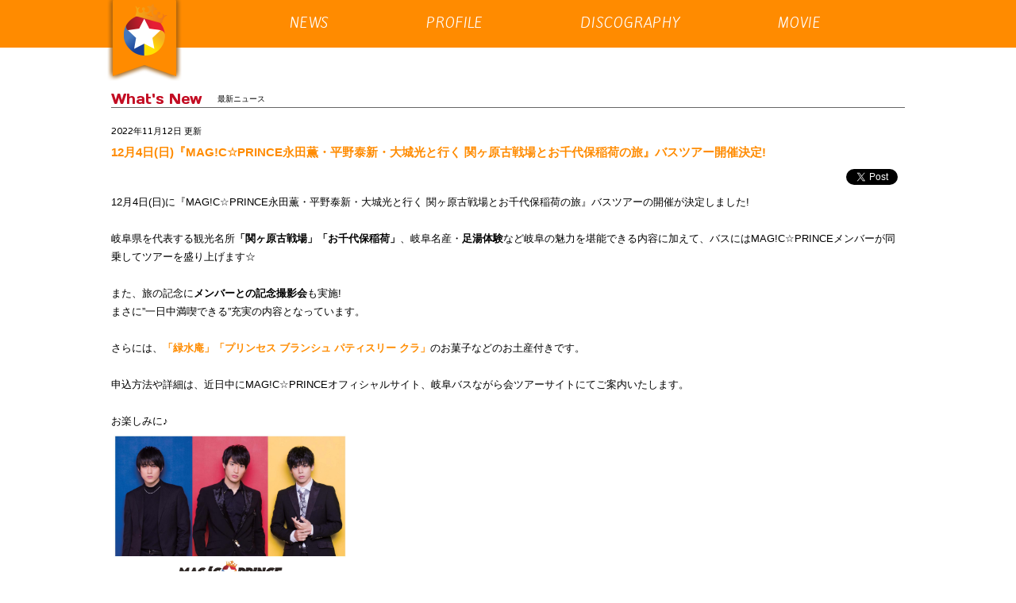

--- FILE ---
content_type: text/html; charset=UTF-8
request_url: https://www.magipri.nagoya/news/?id=1538
body_size: 10561
content:
<!DOCTYPE html>
<!--[if lt IE 7]>      <html class="no-js lt-ie9 lt-ie8 lt-ie7"> <![endif]-->
<!--[if IE 7]>         <html class="no-js lt-ie9 lt-ie8"> <![endif]-->
<!--[if IE 8]>         <html class="no-js lt-ie9"> <![endif]-->
<!--[if gt IE 8]><!--> <html class="no-js"> <!--<![endif]-->
<head>


        
    
   
    <meta charset="utf-8">
    <meta http-equiv="X-UA-Compatible" content="IE=edge">
    <title>What's New｜MAGIC PRINCE</title>
    <meta name="viewport" content="width=device-width, initial-scale=1">
            <link rel="apple-touch-icon" href="/apple-touch-icon_v2.png">
        <link rel="shortcut icon" href="/favicon_v2.ico">
        

    <link rel="stylesheet" href="https://maxcdn.bootstrapcdn.com/font-awesome/4.7.0/css/font-awesome.min.css">
    <link href='https://fonts.googleapis.com/css?family=Days+One|Kite+One|Varela+Round' rel='stylesheet' type='text/css'>


    <!--[if lt IE 9]>
    <script src="//html5shiv.googlecode.com/svn/trunk/html5.js"></script>
    <script src="//css3-mediaqueries-js.googlecode.com/svn/trunk/css3-mediaqueries.js"></script>
    <![endif]-->


    <link rel="stylesheet" href="/js/plugins/colorbox/colorbox.css">
    <link rel="stylesheet" href="//6cb29aa0ae33d7d487dabee1e2c1bd2b.cdnext.stream.ne.jp/css/jquery.bxslider.css">
        <link rel="stylesheet" href="//6cb29aa0ae33d7d487dabee1e2c1bd2b.cdnext.stream.ne.jp/css/main.css?210401">
    


    <meta property="og:title" content="MAGIC PRINCE" />
    <meta property="og:type" content="website" />
    <meta property="og:url " content="http://magipri.nagoya" />
    <meta property="og:description" content="MAG!C☆PRINCE（マジックプリンス｜マジプリ）OFFICIAL SITE。" />
    
        <meta property="og:image" content="http://magipri.nagoya/ogpimages_v2.jpg" />
        <meta http-equiv="Content-Type" content="text/html; charset=UTF-8" />
    <meta http-equiv="Content-Script-Type" content="text/javascript" />
    <meta http-equiv="Content-Style-Type" content="text/css" />
    <meta name="description" content="MAG!C☆PRINCE（マジックプリンス｜マジプリ）OFFICIAL SITE。" />
    <meta name="Keywords" content="MAG!C☆PRINCE,NAGOYAボーイズ,マジックプリンス,マジプリ,オーディション,イケメンボーイズ,ワタナベエンターテインメント" />





    
<script>
(function(i,s,o,g,r,a,m){i['GoogleAnalyticsObject']=r;i[r]=i[r]||function(){(i[r].q=i[r].q||[]).push(arguments)},i[r].l=1*new Date();a=s.createElement(o),m=s.getElementsByTagName(o)[0];a.async=1;a.src=g;m.parentNode.insertBefore(a,m)})(window,document,'script','//www.google-analytics.com/analytics.js','ga');
  ga('create', 'UA-58321504-1', 'auto');
  ga('send', 'pageview');
</script>

</head>


<body id="newsbody">

<div id="fb-root"></div>
<script>(function(d, s, id) {
  var js, fjs = d.getElementsByTagName(s)[0];
  if (d.getElementById(id)) return;
  js = d.createElement(s); js.id = id;
  js.src = "//connect.facebook.net/ja_JP/sdk.js#xfbml=1&version=v2.5&appId=1586163884935891";
  fjs.parentNode.insertBefore(js, fjs);
}(document, 'script', 'facebook-jssdk'));</script>







<div class="wrap">


    <header id="header" class="header">


		<nav class="navs sp-elem">
<div class="menu">

			<div class="header_logo"><a href="/"><img src="//6cb29aa0ae33d7d487dabee1e2c1bd2b.cdnext.stream.ne.jp/images/logo_v2.png" alt="MAG!C☆PRINCE（マジプリ）"/></a></div>
           <div class="js-accordion-title menu_btn" align="right">MENU
           <div class="menu_btn__img__v2"><img src="//6cb29aa0ae33d7d487dabee1e2c1bd2b.cdnext.stream.ne.jp/images/menu.png" alt=""/></div>
           </div>

    <ul class="js-accordion-body">
	<li><a href="/news/" class="navi__link">NEWS</a></li>
	<li><a href="/profile/" class="navi__link">PROFILE</a></li>
	<li><a href="/disco/" class="navi__link">DISCOGRAPHY</a></li>
    <li><a href="/movie/" class="navi__link">MOVIE</a></li>


    

</ul>

</div>




		</nav>


    </header>


    <div class="menu_df">
   <div id="fixedBox_v2" class="menu__content fixed">
		<nav class="menu menu_v2">

            <div class="logo-mark logo-bg">
                <p>
                    <a href="/">
                                                <img src="//6cb29aa0ae33d7d487dabee1e2c1bd2b.cdnext.stream.ne.jp/images/common/logo_mark_v4.png" alt="" class="main-logo">
                        <img src="//6cb29aa0ae33d7d487dabee1e2c1bd2b.cdnext.stream.ne.jp/images/common/logo_mark_v3.png" alt="" class="fixed-logo">
                                            </a>
                </p>
            </div>
		<ul>
    		
			<li><a href="/news/" class="navi__link">NEWS</a></li>
			<li><a href="/profile/" class="navi__link">PROFILE</a></li>
			<li><a href="/disco/" class="navi__link">DISCOGRAPHY</a></li>
            <li><a href="/movie/" class="navi__link">MOVIE</a></li>


            

		</ul>

		</nav>
   </div>
</div>


    <div class="wrapper">

        <div class="content">

                

    <section class="news__v2">
        <h2 class="news_color">What's New</h2>
        <h3>最新ニュース</h3>

        
            
            <div class="article clearfix">
                <h4><div class="small"><time>2022年11月12日</time> 更新 </div>
                    <a href="?id=1538"><div class="news_title">12月4日(日)『MAG!C☆PRINCE永田薫・平野泰新・大城光と行く 関ヶ原古戦場とお千代保稲荷の旅』バスツアー開催決定!</div></a></h4>
                    
                    
<div class="sns-buttons">
    <div class="item">
        <div class="fb-like" data-href="" data-layout="button" data-action="like" data-show-faces="false" data-share="false"></div>
    </div>

    <div class="item">
        <a href="https://twitter.com/share" class="twitter-share-button"  data-text="12月4日(日)『MAG!C☆PRINCE永田薫・平野泰新・大城光と行く 関ヶ原古戦場とお千代保稲荷の旅』バスツアー開催決定!">Tweet</a>
        
        <script>!function(d,s,id){var js,fjs=d.getElementsByTagName(s)[0],p=/^http:/.test(d.location)?'http':'https';if(!d.getElementById(id)){js=d.createElement(s);js.id=id;js.src=p+'://platform.twitter.com/widgets.js';fjs.parentNode.insertBefore(js,fjs);}}(document, 'script', 'twitter-wjs');</script>
        
    </div>

    <div class="item">
        <span>
            <script type="text/javascript" src="//media.line.me/js/line-button.js?v=20140411" ></script>

            <script type="text/javascript">
            new media_line_me.LineButton({
                "pc":false,"lang":"ja","type":"a","text":"12月4日(日)『MAG!C☆PRINCE永田薫・平野泰新・大城光と行く 関ヶ原古戦場とお千代保稲荷の旅』バスツアー開催決定!","withUrl":true
            });
            </script>
        </span>
    </div>
</div>


                <div>12月4日(日)に『MAG!C☆PRINCE永田薫・平野泰新・大城光と行く 関ヶ原古戦場とお千代保稲荷の旅』バスツアーの開催が決定しました!<br />
<br />
岐阜県を代表する観光名所<span style="color:#000000;"><strong>「関ヶ原古戦場」「お千代保稲荷」</strong>、岐阜名産・<strong>足湯体験</strong>など岐阜の魅力を堪能できる内容に加えて、バスにはMAG!C☆PRINCEメンバーが同乗してツアーを盛り上げます☆<br />
<br />
また、旅の記念に<strong>メンバーとの記念撮影会</strong>も実施!<br />
まさに&rdquo;一日中満喫できる&rdquo;</span>充実の内容となっています。<br />
<br />
さらには、<span style="color:#FF8C00;"><strong>「緑水庵」「プリンセス ブランシュ パティスリー クラ」</strong></span>のお菓子などのお土産付きです。<br />
<br />
申込方法や詳細は、近日中にMAG!C☆PRINCEオフィシャルサイト、岐阜バスながら会ツアーサイトにてご案内いたします。<br />
<br />
お楽しみに♪<br />
<img alt="" src="//6cb29aa0ae33d7d487dabee1e2c1bd2b.cdnext.stream.ne.jp/img/news_img/images_pc/20221112/636eeee84952d.jpg" style="width: 300px; height: 424px;" /><br />
<span style="color:#0000FF;"><strong>★バスツアー概要</strong></span><br />
<strong>『MAG!C☆PRINCE永田薫・平野泰新・大城光と行く 関ヶ原古戦場とお千代保稲荷の旅』</strong><br />
【催行日】2022年12月4日(日)<br />
【料金】10,000円(税込)※お土産付<br />
【乗車場所】JRじゅうろくプラザ前(JR岐阜駅西駐車場)<br />
<br />
<span style="color:#000000;"><strong>【お問い合わせ先】</strong></span><br />
岐阜乗合自動車株式会社<br />
TEL:058-240-0291<br />
営業時間:平日9:30〜18:00/土日祝9:30〜17:00<br />
総合旅行業務取扱管理者:見崎美由紀<br />
<br />
<br />
&nbsp;</div>
            </div>

                        
            </section>



<div class="pagelink">
          <div id="pager">
                      <div class="link_before">
               <a href="?id=1539" sl-processed="1">BACK</a>
           </div>
           
                      <div class="link_next">
               <a href="?id=1537" sl-processed="1">NEXT</a>
           </div>
                  </div>
   </div>




        </div>
    </div>


    <footer class="footer">
                <div class="logo"><a href="/"><img src="//6cb29aa0ae33d7d487dabee1e2c1bd2b.cdnext.stream.ne.jp/images/footer_logo_v2.png" alt="MAG!C☆PRINCE（マジプリ）" class="title_logo"/></a></div>
                <div class="copyright">Copyright &copy;WATANABE ENTERTAINMENT CO., LTD. All rights reserved.</div>
    </footer>


</div>


    <script src="//ajax.googleapis.com/ajax/libs/jquery/1.12.4/jquery.min.js"></script>
    <script>window.jQuery || document.write('<script src="//6cb29aa0ae33d7d487dabee1e2c1bd2b.cdnext.stream.ne.jp/js/plugins/jquery-1.12.4.min.js"><\/script>')</script>

    <script src="//6cb29aa0ae33d7d487dabee1e2c1bd2b.cdnext.stream.ne.jp/js/plugins/jquery.aemSmoothScroll.js"></script>
    <script src="//6cb29aa0ae33d7d487dabee1e2c1bd2b.cdnext.stream.ne.jp/js/plugins/jquery.aemTouchUtil.js"></script>
    <script src="//6cb29aa0ae33d7d487dabee1e2c1bd2b.cdnext.stream.ne.jp/js/plugins/desvg.js"></script>
    <script src="//6cb29aa0ae33d7d487dabee1e2c1bd2b.cdnext.stream.ne.jp/js/plugins.js?2018"></script>
    <script src="//6cb29aa0ae33d7d487dabee1e2c1bd2b.cdnext.stream.ne.jp/js/script.js?2018"></script>








</body>
</html>


--- FILE ---
content_type: text/css
request_url: https://6cb29aa0ae33d7d487dabee1e2c1bd2b.cdnext.stream.ne.jp/css/main.css?210401
body_size: 290998
content:
@charset "UTF-8";
html, body, div, span, applet, object, iframe, h1, h2, h3, h4, h5, h6, p, blockquote, pre, a, abbr, acronym, address, big, cite, code, del, dfn, em, img, ins, kbd, q, s, samp, small, strike, strong, sub, sup, tt, var, b, u, i, center, dl, dt, dd, ol, ul, li, fieldset, form, label, legend, table, caption, tbody, tfoot, thead, tr, th, td, article, aside, canvas, details, embed, figure, figcaption, footer, header, hgroup, menu, nav, output, ruby, section, summary, time, mark, audio, video {
  margin: 0;
  padding: 0;
  border: 0;
  font: inherit;
  font-size: 100%;
  vertical-align: baseline;
}
html {
  line-height: 1;
  height: 100%;
}
ol, ul {
  list-style: none;
}
table {
  border-collapse: collapse;
  border-spacing: 0;
}
caption, th, td {
  text-align: left;
  font-weight: normal;
  vertical-align: middle;
}
q, blockquote {
  quotes: none;
}
q:before, q:after {
  content: "";
  content: none;
}
blockquote:before, blockquote:after {
  content: "";
  content: none;
}
a {
  text-decoration: none;
}
a img {
  border: none;
}
strong, .bold {
  font-weight: bold;
}
#news a, #news__v2 a {
  color: #c30d23;
}
#pager a {
  color: #000;
}
#pager a:visited {
  color: #000;
}
#pager a:hover {
  color: #ff8b00;
}
article, aside, details, figcaption, figure, footer, header, hgroup, main, menu, nav, section, summary {
  display: block;
}
a.btn_80 {
  display: block;
  margin: 15px 10px;
  padding: 10px;
  border-radius: 4px;
  -webkit-border-radius: 4px;
  -moz-border-radius: 4px;
  background: #6fba2c;
  color: #fff;
  text-align: center;
  border: 0 none;
  font-family: 'Kite One', sans-serif;
}
body {
  font-family: "游ゴシック体", "Yu Gothic", "Hiragino Kaku Gothic ProN", "ヒラギノ角ゴ ProN W3", Meiryo, メイリオ, sans-serif;
  font-size: 83%;
  line-height: 1.75;
  width: 100%;
  height: 100%;
}
.row {
  overflow: hidden;
}
img {
  vertical-align: bottom;
}
.more {
  color: #fff;
}
/* ========================================

INDEX
	- common
	- wide
	- thin

======================================== */
.menu__content {
  position: absolute;
  top: 0;
  left: 0;
  width: 100%;
  z-index: 10;
  transition: padding 200ms ease-in-out;
}
.menu__content.top__menu {
  top: 550px;
}
.menu__content.fixed {
  position: fixed;
  top: 0;
  padding: 20px 0;
}
.menu__content .coming-soon {
  position: relative;
}
.menu__content .coming-soon:after {
  display: none;
}
.menu__content .coming-soon__text {
  position: absolute;
  top: 50%;
  left: 50%;
  display: inline-block;
  width: 85px;
  padding: 0 5px 2px;
  margin-top: 10px;
  transform: rotate(0deg) translate(-50%, 0);
  transform-origin: 50% 50%;
  transition: all 100ms ease-out;
  background-color: #fff;
  color: #ff8b00;
  font-size: .83em;
  line-height: 1.2em;
}
.menu__content .coming-soon:hover .coming-soon__text {
  transform: rotate(8deg) translate(-50%, 0);
  margin-top: 0px;
}
/* ========================================

- wide

======================================== */
@media screen and (min-width: 769px) {
  .menu {
    position: relative;
  }
  .menu li:nth-child(3) {
    margin-right: 40px;
  }
  .menu li:nth-child(5) {
    margin-left: 60px;
  }
  .menu .logo-mark {
    position: absolute;
    top: -55px;
    left: 50%;
    margin-left: -80px;
  }
  .menu .logo-mark a:after {
    display: none;
  }
  .menu li:nth-child(1) a:hover:after {
    width: 50%;
  }
  .menu li:nth-child(2) a:hover:after {
    width: 58%;
  }
  .menu li:nth-child(3) a:hover:after,
  .menu li:nth-child(5) a:hover:after {
    width: 70%;
  }
  .menu li:nth-child(4) a:hover:after {
    width: 53%;
  }
  .menu li:nth-child(7) a:hover:after {
    width: 55%;
  }
  #fixedBox_v2.menu__content.fixed {
    padding: 0 !important;
  }
  .menu_v2 {
    margin: auto !important;
    width: 1000px;
  }
  .menu_v2 .logo-mark {
    left: 0 !important;
    margin-left: 0 !important;
  }
  .menu_v2 .logo-mark img {
    position: absolute;
  }
  .menu_v2 .logo-mark a {
    padding: 0 !important;
    position: absolute;
    top: 10px;
    left: 5px;
    right: 0;
    bottom: 8px;
    margin: auto;
    width: 121px;
  }
  .menu_v2 .logo-mark .main-logo {
    opacity: 1;
    transition: 0.6s;
  }
  .menu_v2 .logo-mark .fixed-logo {
    opacity: 0;
  }
  .menu_v2 .logo-bg {
    top: 0 !important;
    left: -5px !important;
    background: url(/images/common/logo_bg_v2.png) no-repeat;
    width: 94px;
    height: 102px;
    opacity: 0;
    transition: 0.6s;
  }
  .menu_v2 li:nth-child(3) {
    margin-right: 0 !important;
  }
  .menu_v2 li:nth-child(4) {
    margin-right: 80px !important;
  }
  .menu_v2 li:nth-child(5) {
    margin-left: -90px !important;
  }
  .fixed .menu_v2 .logo-bg {
    opacity: 1;
  }
  .fixed .menu_v2 .logo-bg .main-logo {
    opacity: 0 !important;
  }
  .fixed .menu_v2 .logo-bg .fixed-logo {
    opacity: 1 !important;
  }
  .fixed .menu_v2 .logo-bg p {
    position: relative;
    width: 92px;
    height: 80px;
  }
  .fixed .menu_v2 .logo-bg a {
    top: 4px !important;
    width: 55px !important;
  }
}
/* ========================================

- thin

======================================== */
/* CSS Document */
.disco {
  padding: 10px 0;
}
.disco__type {
  margin-bottom: 40px;
  border-bottom: 1px solid #ff8b00;
}
.disco__top {
  padding: 10px;
  overflow: hidden;
}
.disco__top img {
  width: 300px;
  max-width: 100%;
}
.disco__top li {
  float: left;
}
.disco__top li:nth-child(2n) {
  width: 50%;
  margin-left: 10px;
}
.cd__class {
  padding: 5px;
  background-color: #ff8b00;
  color: #fff;
  font-family: 'Kite One', sans-serif;
  border-radius: 5px;
}
.cd__dtl {
  margin-top: 10px;
}
.tie-up {
  display: block;
  padding: 10px;
  width: 100%;
}
.tu-1, .tu-2 {
  display: inline-block;
  width: 49%;
  vertical-align: top;
}
.tu-1 ul, .tu-2 ul {
  margin-left: 10px;
}
.tie-up li {
  margin: 2px 10px;
  list-style-type: disc;
}
@media screen and (min-width: 769px) {
  .dtl--txt {
    float: left;
    width: 50%;
  }
  .w650 {
    width: 650px;
  }
  .w700 {
    width: 700px;
  }
}
.memberver {
  margin-top: 20px;
  margin-bottom: 40px;
  padding: 10px;
  overflow: hidden;
}
.memberver img {
  max-width: 100%;
}
.memberver .membercd {
  margin-left: 10px;
  float: left;
  width: 19%;
}
.memberver .membercd:nth-child(1) {
  margin-left: 0px;
}
.memberver .cd__class {
  font-size: 0.8em;
  padding: 3px;
}
.memberver .cd__tit {
  margin: 5px 0;
  font-size: 0.9em;
}
.cd__tit {
  margin: 10px 0;
  display: block;
  color: #ff8b00;
  font-size: 1.2em;
  font-weight: bold;
}
.cd__data {
  margin-top: 5px;
}
.cd__data li {
  width: 100%;
}
.nishioka_bgcolor {
  background: #E4097F !important;
}
.nagata_bgcolor {
  background: #036eb8 !important;
}
.oshiro_bgcolor {
  background: #f5ce13 !important;
}
.abe_bgcolor {
  background: #6fba2c !important;
}
.hirano_bgcolor {
  background: #c30d23 !important;
}
.buy-btn {
  display: inline-block;
  padding: 2px 10px;
  margin: 5px 0;
  border-radius: 6px;
  border: 1px solid #ff8b00;
  line-height: 1.5em;
  font-size: .92em;
}
.buy-btn:hover {
  background-color: #ff8b00;
  color: #fff;
}
/* ========================================

- wide

======================================== */
@media screen and (min-width: 769px) {
  .disco__top li:first-child {
    margin-right: 10px;
  }
  a.btn_more {
    display: block;
    margin: 15px 10px;
    width: 90px;
    padding: 10px;
    margin-left: auto;
    border-radius: 4px;
    -webkit-border-radius: 4px;
    -moz-border-radius: 4px;
    background: #ff8b00;
    color: #fff;
    text-align: center;
    border: 0 none;
    font-family: 'Kite One', sans-serif;
  }
}
/* ========================================

INDEX
	- common
	- wide
	- thin

======================================== */
.not-found {
  padding: 40px 0 80px;
  font-size: 1.1em;
}
.not-found__title {
  margin-bottom: 20px;
  font-size: 2em;
  font-weight: bold;
}
/* ========================================

- wide

======================================== */
/* ========================================

- thin

======================================== */
/* ========================================

INDEX
	text
	layout
	box
	hr
	video

======================================== */
/* ========================================

INDEX
	thin

======================================== */
/* ========================================

$text

======================================== */
.strong {
  font-weight: bold;
}
.large {
  font-size: 1.25em;
}
.x-large {
  font-size: 1.5em;
}
.small {
  font-size: .83em;
}
.x-small {
  font-size: .75em;
}
.red {
  color: #f00;
}
.blue {
  color: blue;
}
.white {
  color: white;
}
/* ========================================

$layout

======================================== */
.align-center {
  text-align: center;
}
.align-right {
  text-align: right;
}
.align-left {
  text-align: left;
}
.mb-0 {
  margin-bottom: 0px !important;
}
.mt-0 {
  margin-top: 0px !important;
}
.mb-5 {
  margin-bottom: 5px !important;
}
.mt-5 {
  margin-top: 5px !important;
}
.mb-10 {
  margin-bottom: 10px !important;
}
.mt-10 {
  margin-top: 10px !important;
}
.mb-15 {
  margin-bottom: 15px !important;
}
.mt-15 {
  margin-top: 15px !important;
}
.mb-20 {
  margin-bottom: 20px !important;
}
.mt-20 {
  margin-top: 20px !important;
}
.mb-25 {
  margin-bottom: 25px !important;
}
.mt-25 {
  margin-top: 25px !important;
}
.mb-30 {
  margin-bottom: 30px !important;
}
.mt-30 {
  margin-top: 30px !important;
}
.mb-35 {
  margin-bottom: 35px !important;
}
.mt-35 {
  margin-top: 35px !important;
}
.mb-40 {
  margin-bottom: 40px !important;
}
.mt-40 {
  margin-top: 40px !important;
}
.mb-45 {
  margin-bottom: 45px !important;
}
.mt-45 {
  margin-top: 45px !important;
}
.mb-50 {
  margin-bottom: 50px !important;
}
.mt-50 {
  margin-top: 50px !important;
}
/* ========================================

$box

======================================== */
.box {
  padding: 10px 15px;
  margin-bottom: 10px;
  border: 1px solid #000;
}
/* ========================================

$hr

======================================== */
hr {
  border: none;
  border-top: 1px solid #000;
}
hr.dash {
  border-top-style: dashed;
}
hr.dott {
  border-top-style: dotted;
}
/* ========================================

$video

======================================== */
.video-wrapper {
  position: relative;
  padding-top: 56.25%;
}
.video-wrapper iframe {
  position: absolute;
  top: 0;
  bottom: 0;
  right: 0;
  left: 0;
  width: 100%;
  height: 100%;
}
body {
  background: #fff;
  font-size: .83em;
  line-height: 1.75;
}
img {
  max-width: 100%;
  height: auto;
}
a {
  outline: none;
}
a img {
  display: block;
}
a:hover img {
  cursor: pointer;
  filter: alpha(opacity=60);
  /* ie lt 8 */
  -ms-filter: "alpha(opacity=60)";
  /* ie 8 */
  -moz-opacity: 0.6;
  /* FF lt 1.5, Netscape */
  -khtml-opacity: 0.6;
  /* Safari 1.x */
  opacity: 0.6;
  zoom: 1;
}
.content-title {
  margin: 20px 0 15px;
  font-size: 1.75em;
  text-align: center;
  font-family: 'Days One', sans-serif;
}
.content-title:before, .content-title:after {
  display: inline-block;
  margin: 0 10px;
}
.main-image {
  text-align: center;
}
.menu a {
  color: #fff;
  text-decoration: none;
  font-family: 'Kite One', sans-serif;
  font-size: 16px;
  letter-spacing: .05em;
}
.text-link {
  height: 20px;
  line-height: 20px;
  background-color: #000;
  color: #fff;
  text-align: center;
  vertical-align: middle;
  font-size: .83em;
  border-radius: 3px;
  text-decoration: none;
}
.sp-elem {
  display: none;
}
.clearfix {
  display: block;
  text-align: center;
}
.wrap {
  overflow: hidden;
  position: relative;
  min-height: 100%;
}
/* ========================================

 $section

 ======================================== */
section {
  margin: 0px 0 60px 0;
}
.profile, .news__v2, .movie_list {
  padding: 10px 0;
}
/* ========================================

  $title

  ======================================== */
h2 {
  font-size: 130%;
  float: left;
  margin: 0px 20px 0px 0px;
  font-family: 'Days One', sans-serif;
}
h2.news_color {
  color: #c30d23;
}
.nishioka_color {
  color: #E4097F;
}
.abe_color {
  color: #6FBA2C;
}
.content_color {
  color: #ff8b00;
}
h2.release_color, .nagata_color {
  color: #036eb8;
}
h2.twitter_color, .oshiro_color {
  color: #f5ce13;
}
h2.calendar_color {
  color: #000;
}
h2.movie_color, .hirano_color {
  color: #c30d23;
}
h3 {
  border-bottom: solid 1px #666666;
  margin: 0 0 20px 0;
  padding-top: 6px;
  height: 19px;
  font-size: 10px;
  text-align: left;
}
h4 {
  margin: 0;
}
/* ========================================

 $news

 ======================================== */
.new {
  padding: 3px;
  border-radius: 4px;
  -webkit-border-radius: 4px;
  -moz-border-radius: 4px;
  background: #c30d23;
  color: #fff;
  text-align: center;
  border: 0 none;
  /* font-family: 'Kite One', sans-serif; */
  font-size: 90%;
}
.news_title {
  font-size: 110%;
  font-weight: bold;
  margin: 5px 0px;
  color: #ff8b00;
}
.article {
  margin: 0 0 18px 0;
  padding: 0 0 20px 0;
  text-align: left;
  border-bottom: solid 1px #cccccc;
}
.article__v2 {
  margin: 0 0 18px 0;
  text-align: left;
  border-bottom: solid 1px #cccccc;
  display: block;
  text-decoration: none;
  padding: 0 8% 20px 0;
  background: url("../images/more_news.png") no-repeat scroll 98% center transparent;
  background-size: 6px;
}
time {
  font-family: 'Varela Round', sans-serif;
}
.update_info {
  color: #000;
}
/* ========================================

$title

======================================== */
.banner__v2 {
  float: left;
}
.title_logo {
  margin: 0 auto;
}
.contact_title {
  color: #000;
  font-weight: bold;
  border-bottom: solid 1px #666;
  font-size: 130%;
  margin: 0 0 20px 0;
}
.contact_text {
  border: solid 1px #ccc;
  margin: 20px 0;
  padding: 10px;
}
.name {
  font-weight: bold;
  font-size: 130%;
  margin: 0 0 10px 0;
}
.magipri_qr {
  float: right;
  width: 30%;
  margin: 10px -10px 10px 10px;
}
footer {
  clear: both;
  position: absolute;
  bottom: 0px;
  width: 100%;
}
.mailmaga_title {
  margin: 0 0 20px 0;
}
/* ========================================

$movie_list

======================================== */
.movie_list .movie_list__title {
  font-size: 1.1em;
  margin-top: 10px;
}
@media screen and (min-width: 769px) {
  /* ========================================

$movie_list

======================================== */
  .movie_list ul {
    border-bottom: solid 1px #cccccc;
    overflow: hidden;
  }
  .movie_list li {
    display: inline-block;
    margin: 0 5px 50px 5px;
    width: 320px;
    vertical-align: top;
  }
  .movie_list li iframe {
    width: 100%;
  }
  .movie_list li .movie_list__item {
    position: relative;
    height: 180px;
    overflow: hidden;
  }
  .movie_list li .movie_list__item .movie_list__img {
    position: absolute;
    top: 0;
    left: 0;
    right: 0;
    bottom: 0;
    margin: auto;
  }
  /* ========================================

  $page

  ======================================== */
  .pagelink {
    margin: 10px auto 40px auto;
    font-family: 'Kite One', sans-serif;
    font-size: 16px;
    letter-spacing: .05em;
    overflow: hidden;
    position: relative;
    padding: 10px 0;
  }
  #pager ul {
    margin: 0 auto;
    text-align: center;
  }
  #pager ul li {
    position: relative;
    display: inline-block;
  }
  .link_before {
    float: left;
  }
  .link_next {
    float: right;
  }
  .link_text {
    width: 40px;
    text-align: center;
  }
  li.link_current {
    margin: -3px 0;
    background: url(../images/common/current_v2.png) no-repeat center top;
    color: #fff;
    width: 40px;
    text-align: center;
    height: 40px;
    padding: 9px 0;
  }
  #pager a {
    color: #ff8b00;
  }
  #pager a:visited {
    color: #000;
  }
  #pager a:hover {
    color: #ff8b00;
  }
  /* ========================================

   INDEX
   	common
   	header
   	content
   	slider
     calendar

   ======================================== */
  /* ========================================

  $common

  ======================================== */
  .wrapper {
    width: 1000px;
    margin: 0 auto;
    padding-top: 100px;
    padding-bottom: 131px;
  }
  /* ========================================

  $header

  ======================================== */
  .header {
    position: relative;
    overflow: hidden;
    background-color: #000;
  }
  .menu {
    display: inline-block;
    margin-right: 20px;
    text-align: right;
  }
  .menu ul {
    min-width: 800px;
    display: flex;
    justify-content: space-between;
    margin-left: auto;
    width: 75%;
  }
  .menu li {
    display: inline-block;
    vertical-align: middle;
  }
  .menu a {
    position: relative;
    display: inline-block;
    padding: 15px 25px;
  }
  .menu a:after {
    display: block;
    content: "";
    position: absolute;
    left: 25px;
    width: 0;
    border-bottom: 1px solid  #fff;
    transition: all 200ms ease-out;
  }
  .menu a:hover:after {
    width: 50%;
  }
  .logo {
    width: 100%;
  }
  .menu__content, .header__content {
    width: 100%;
    height: 60px;
    text-align: center;
    background-color: #ff8b00;
    margin: 0 0 60px 0;
  }
  .menu__sns {
    display: inline-block;
  }
  .menu__sns a {
    display: inline-block;
    padding: 10px 5px;
    transition: opacity 400ms;
  }
  .menu__sns a:hover {
    opacity: .6;
  }
  /* member_color
  ========================================== */
  .member_color {
    position: relative;
    height: 40px;
    margin: 20px 0px;
  }
  .member_color ul {
    position: absolute;
    width: 300px;
    top: 0;
    z-index: 1;
  }
  .member_color ul:after {
    content: '';
    display: block;
    clear: both;
  }
  .member_color ul.member_color--left {
    left: 15px;
  }
  .member_color ul.member_color--right {
    right: -5px;
  }
  .member_color ul li {
    float: left;
    padding-left: 20px;
  }
  .member_color ul li:first-child {
    padding-left: 0;
  }
  .member_color ul li img {
    width: 40px;
    height: auto;
  }
  /* ========================================

  $content

  ======================================== */
  .main-image {
    width: 1000px;
    margin: 0 auto;
  }
  /* ========================================

$movie

======================================== */
  .movie {
    overflow: hidden;
    margin: 0 auto;
    text-align: center;
  }
  .movie__item {
    display: inline-block;
    width: 33.3%;
    vertical-align: top;
  }
  .movie__item__v2 {
    margin-bottom: 20px;
  }
  /* .movie iframe {
     width: 300px;
     height: 168px;
   } */
  .mail_magazine {
    width: 100%;
    margin: 20px auto;
  }
  .mail_magazine__items {
    position: absolute;
    top: -35px;
    left: 340px;
    width: 150px;
    height: 30px;
    padding: 10px;
    font-size: 30px;
    text-align: center;
  }
  .mail_magazine li {
    margin: 0px auto;
    width: 298px;
    border: 1px solid #ccc;
  }
  .content {
    position: relative;
  }
  .release-container {
    margin-bottom: 20px;
  }
  .release {
    width: 100%;
  }
  .release ul {
    margin: 0 0 20px 0;
  }
  .release_title {
    font-size: 110%;
    font-weight: bold;
    margin: 5px 0px;
    color: #c30d23;
  }
  .release__image {
    position: relative;
  }
  .release__links {
    position: absolute;
    top: 185px;
    left: 55%;
    right: 0;
  }
  .release__links a {
    display: inline-block;
    width: 60px;
  }
  .release__links a:hover {
    opacity: .7;
  }
  .release__links a img {
    max-width: 100%;
    height: auto;
    vertical-align: middle;
  }
  .banner {
    width: 100%;
    margin: 20px auto;
  }
  .banner.last-item {
    margin-bottom: 60px;
  }
  .banner__items {
    overflow: hidden;
  }
  .banner li, .banner__v2 li {
    float: left;
    width: 298px;
    border: 1px solid #ccc;
  }
  .banner_margin {
    margin: 20px 50px 0 0;
  }
  .banner a {
    position: relative;
  }
  /* ========================================

$news

======================================== */
  .news {
    width: 100%;
    margin-bottom: 0;
  }
  #news {
    padding-top: 80px;
  }
  #news__v2 {
    padding: 10px 0;
  }
  .news_title {
    font-size: 110%;
    font-weight: bold;
    margin: 5px 0px;
    color: #ff8b00;
  }
  .article {
    margin: 0 0 18px 0;
    padding: 0 0 20px 0;
    text-align: left;
    border-bottom: solid 1px #cccccc;
  }
  .article__v2 {
    margin: 0 0 18px 0;
    text-align: left;
    border-bottom: solid 1px #cccccc;
    display: block;
    text-decoration: none;
    padding: 0 8% 20px 0;
    background: url("../images/more_news.png") no-repeat scroll 98% center transparent;
    background-size: 6px;
  }
  /* ========================================

   $content

   ======================================== */
  .content {
    display: inline-block;
  }
  .content:after {
    content: ".";
    display: block;
    visibility: hidden;
    clear: both;
    height: 0px;
    line-height: 0;
  }
  * html .content {
    height: 1%;
  }
  .content {
    display: block;
  }
  .contents_left {
    float: left;
    width: 620px;
  }
  .contents_right {
    float: right;
    width: 300px;
    padding-top: 80px;
  }
  .fan_contact {
    float: left;
    width: 100%;
  }
  /* ========================================

   $footer

   ======================================== */
  .footer {
    margin: 25px 0 0 0;
    /* Safari, Chrome */
    /* Firefox */
    box-shadow: 0 0 7px 0 #777;
    /* CSS3 */
    background-color: #f3f3f3;
  }
  .copyright {
    text-align: center;
    padding: 14px 0 10px 0;
    font-size: 10px;
    font-weight: 500;
    letter-spacing: 2px;
  }
  .logo {
    text-align: center;
    padding: 10px;
  }
  /* ========================================

  $slider

  ======================================== */
  .bx-viewport {
    overflow: visible !important;
  }
  .bxslider {
    opacity: 0;
  }
  .bxslider.slider-loaded {
    opacity: 1;
  }
  .bxslider li {
    opacity: .5;
  }
  .bxslider li.active {
    opacity: 1;
  }
  /* ========================================

  - calendar

  ======================================== */
  .calendar {
    padding-top: 120px;
  }
  .calendar-container {
    background: url(/images/common/loading.gif) no-repeat center center;
  }
  .calendar-container iframe {
    vertical-align: bottom;
  }
  .magipri_qr {
    float: right;
    width: 150px;
    float: right;
    width: 150px;
    margin: -10px -10px 0 0;
  }
  /* ========================================

  $banner

  ======================================== */
  .profile li {
    width: 25%;
    height: 300px;
    float: left;
  }
  .profile_text {
    margin: 0 20px;
  }
}
/*# sourceMappingURL=main.css.map */
/* ========================================

- sns

======================================== */
.sns-buttons .item {
  display: inline-block;
  margin-right: 5px;
  vertical-align: bottom;
}
.sns-buttons iframe {
  vertical-align: bottom;
}
.article .sns-buttons {
  margin-bottom: 10px;
  text-align: right;
}
.article .sns-buttons .item {
  margin: 0 0 0 5px;
}
/* ========================================

- modal

======================================== */
#colorbox {
  z-index: 100;
}
/* -------------------------

  $bio

  ------------------------- */
.bio .bio__item {
  position: relative;
  float: left;
}
.bio .bio__item.active .bio__member__thum img,
.bio .bio__item:hover .bio__member__thum img {
  opacity: 1;
}
.bio .bio__item img {
  max-width: 100%;
  height: auto;
}
.bio .bio__item a {
  display: block;
  text-decoration: none;
}
.bio .bio__member-name {
  position: absolute;
  bottom: 0;
  left: 0;
  right: 0;
  background: rgba(0, 0, 0, 0.8);
  line-height: 1em;
  font-weight: bold;
  text-align: center;
  color: #fff;
}
.bio .bio__name {
  font-weight: bold;
  line-height: 1.2em;
  color: #000;
  font-size: 130%;
  margin-top: 10px;
  margin-bottom: 20px;
}
.bio .bio__name a {
  opacity: .5;
}
.bio .bio__name a:hover {
  opacity: 1;
}
.bio .bio__name--sub {
  margin-bottom: 2em;
}
.bio .bio__member__thum {
  background-color: #000;
}
.bio .bio__member__thum img {
  opacity: .6;
}
.bio .bio__profile__data {
  border-radius: 10px;
  box-sizing: border-box;
}
.bio .bio__detail__thumb {
  position: relative;
  box-sizing: border-box;
  color: #fff;
}
.bio .bio__detail__thumb i {
  position: absolute;
  right: 10px;
  bottom: 20px;
  z-index: 1;
  font-size: 2em;
}
.bio .section-title {
  color: #000;
  font-weight: bold;
  border-bottom: solid 1px #666;
  font-size: 120%;
  margin-bottom: 10px;
  margin-top: 30px;
}
.bio .nishioka .bio__profile__data {
  background: rgba(228, 0, 127, 0.1);
}
.bio .hirano .bio__profile__data {
  background: rgba(195, 13, 35, 0.1);
}
.bio .oshiro .bio__profile__data {
  background: rgba(245, 206, 19, 0.1);
}
.bio .nagata .bio__profile__data {
  background: rgba(3, 110, 184, 0.1);
}
.bio .abe .bio__profile__data {
  background: rgba(111, 186, 44, 0.1);
}
@media screen and (min-width: 769px) {
  .bio .bio__item {
    width: 16.66%;
  }
  .bio .bio__member-name {
    font-size: 1.1em;
    padding: 5px;
  }
  .bio .bio-all__detail {
    padding-left: 20px;
  }
  .bio .bio__detail__thumb {
    float: left;
    top: 0;
    bottom: 0;
    left: 0;
    width: 40%;
  }
  .bio .bio__detail__thumb img {
    max-width: 100%;
    height: auto;
  }
  .bio .bio__detail--all .bio__detail__thumb,
  .bio .bio__detail--all .bio__detail__profile {
    float: none;
    width: auto;
    background: none;
    padding: 10px 0;
  }
  .bio .bio__detail__profile {
    float: left;
    width: 60%;
    padding-left: 20px;
    box-sizing: border-box;
  }
  .bio .bio__profile__data {
    padding: 20px;
  }
}
@media screen and (max-width: 768px) {
  /* ========================================
  
  - thin
  
  ======================================== */
  .banner_right {
    /* margin-left: 10px; */
  }
  .coming-soon {
    position: relative;
  }
  .coming-soon__text {
    position: absolute;
    bottom: 5px;
    left: 50%;
    display: inline-block;
    padding: 2px 10px;
    transform: translate(-50%, 0);
    background-color: rgba(255, 255, 255, 0.7);
    color: #ff8b00;
    line-height: 1.15em;
  }
  a.btn_more {
    display: block;
    width: 75px;
    padding: 10px;
    margin-left: auto;
    -webkit-border-radius: 4px;
    background: #c30d23;
    text-align: center;
    border: 0 none;
    font-family: 'Kite One', sans-serif;
    font-size: 12px;
  }
  .disco__top {
    margin-bottom: 30px;
    overflow: hidden;
  }
  .memberver {
    overflow: hidden;
  }
  .disco__top img, .memberver img {
    margin: 0 auto;
    display: block;
    width: 100%;
    max-width: 100%;
  }
  .disco__top li, .memberver li {
    float: none;
  }
  .disco__top li:nth-child(2n), .memberver li:nth-child(2n) {
    width: 100%;
    margin: 0;
  }
  .tie-up {
    padding: 10px;
    width: 100%;
  }
  .tu-1, .tu-2 {
    margin-bottom: 10px;
    width: 95%;
  }
  .memberver {
    padding-top: 0;
  }
  .memberver .membercd {
    margin: 10px 0 40px;
    float: none;
    width: 100%;
  }
  .memberver .membercd:nth-child(2n) {
    margin-bottom: 40px;
  }
  .memberver .cd__tit {
    font-size: 1.2em;
  }
  .memberver .cd__class {
    padding: 5px;
    font-size: 1em;
  }
  .cd__data li:first-child {
    margin-top: 10px;
  }
  input, textarea, select {
    font-size: 16px;
  }
  /* ========================================

  $page

  ======================================== */
  .pagelink {
    margin: 40px auto;
    width: 100%;
    font-family: 'Kite One', sans-serif;
    font-size: 12px;
    letter-spacing: .05em;
    position: relative;
    overflow: hidden;
    padding: 10px 0;
  }
  #pager ul {
    margin: 0 auto;
    text-align: center;
  }
  #pager ul li {
    position: relative;
    display: inline-block;
  }
  .link_before {
    float: left;
  }
  .link_next {
    float: right;
  }
  li.link_text {
    margin: 0 10px;
  }
  li.link_current {
    margin: -12px 0;
    background: url(../images/common/current_v2.png) no-repeat center top;
    background-size: 40px;
    color: #fff;
    width: 40px;
    text-align: center;
    padding: 12px 0;
    height: 40px;
  }
  /* ========================================

  $common

  ======================================== */
  .sp-elem {
    display: block;
  }
  .pc-elem {
    display: none !important;
  }
  .wrapper {
    padding: 20px 10px 0;
    padding-bottom: 86px;
  }
  .content-title {
    margin: 30px 0;
  }
  .text-link {
    height: 32px;
    line-height: 32px;
  }
  iframe {
    max-width: 100%;
    /* height: auto; */
  }
  /* ========================================

  $header

  ======================================== */
  header {
    position: relative;
    text-align: center;
  }
  .header_logo {
    margin: 0 0 2px 5px;
  }
  /* ========================================

$section

======================================== */
  section {
    margin: 40px 0 60px 0;
  }
  /* ========================================

  $nav

  ======================================== */
  .menu__content {
    overflow: hidden;
    position: fixed;
    top: 0;
    left: 0;
    right: 0;
    width: 100%;
    height: 0;
    background: rgba(255, 255, 255, 0.9);
    z-index: -1;
    opacity: 0;
    transition: opacity 200ms ease-out;
  }
  .menu__content.open {
    height: 100%;
    z-index: 1;
    opacity: 1;
  }
  .menu__content a {
    display: block;
    padding: 20px;
    text-decoration: none;
    text-align: center;
  }
  .menu_b ul {
    width: 100%;
  }
  .menu_btn {
    position: absolute;
    color: #fff;
    right: 0;
    top: 2px;
    bottom: 0;
    width: 40px;
    height: 34px;
    padding: 5px;
    border: 2px solid #ff8b00;
    border-radius: 5px;
    text-align: center;
    text-decoration: none;
    background-color: #ff8b00;
    margin: 5px;
    font-family: 'Kite One', sans-serif;
    font-size: 12px;
  }
  .menu_btn__img, .menu_btn__img__v2 {
    right: 13px;
    top: 15px;
    position: absolute;
  }
  .menu a {
    color: #fff;
    text-decoration: none;
    font-family: 'Kite One', sans-serif;
    font-size: 12px;
    letter-spacing: .05em;
  }
  .menu ul {
    margin: 0;
    padding: 0;
    list-style: none;
  }
  .navs {
    text-align: center;
  }
  .navs ul {
    overflow: hidden;
  }
  .navs li {
    float: left;
    width: 50%;
    line-height: 30px;
    text-align: center;
    font-family: 'Kite One', sans-serif;
  }
  .navi__link {
    display: block;
    margin: 1px;
    height: 50px;
    background-color: #ff8b00;
    line-height: 50px;
  }
  /* ========================================

  $content

  ======================================== */
  /* member_color
========================================== */
  .member_color {
    position: relative;
    height: 50px;
    width: 300px;
    margin: 20px auto;
    text-align: center;
  }
  .member_color ul {
    position: absolute;
    top: 0;
    z-index: 1;
  }
  .member_color ul:after {
    display: block;
    clear: both;
  }
  .member_color ul li {
    float: left;
    padding: 10px;
  }
  .member_color ul li img {
    width: 80%;
    height: auto;
  }
  /* ========================================

$mail_magazine

======================================== */
  .mail_magazine {
    width: 100%;
    margin: 20px auto;
  }
  .mail_magazine li {
    margin: 0px auto;
    width: 298px;
    border: 1px solid #ccc;
  }
  /* ========================================

$movie

======================================== */
  .movie {
    margin: 0px 0px 40px 0px;
  }
  .movie__item .movie__item__v2 {
    margin-bottom: 20px;
  }
  /* ========================================

$release

======================================== */
  .release_title {
    font-size: 110%;
    font-weight: bold;
    margin: 5px 0px;
    color: #c30d23;
  }
  .release img {
    width: 50%;
    margin: 0 auto;
  }
  .release ul {
    margin: 0 0 20px 0;
  }
  /* ========================================

$banner

======================================== */
  .banner .banner__v2 {
    width: 100%;
    margin: 10px auto;
  }
  .banner__items {
    overflow: hidden;
  }
  .banner li {
    margin: 0 20px 10px 0;
    width: 99%;
    border: 1px solid #ccc;
  }
  .banner__v2 li {
    margin-top: 10px;
    width: 49%;
    display: inline-block;
  }
  .banner__v2 li:nth-child(even) {
    float: right;
    margin-right: 2px;
  }
  .banner__v2 li img {
    border: 1px solid #ccc;
  }
  /* ========================================

$profile

======================================== */
  .profile_sp {
    margin: 0 auto;
    width: 300px;
  }
  .profile_text {
    margin: 10px 0 40px 0;
  }
  /* ========================================

$movie_list

======================================== */
  .movie_list li {
    margin-bottom: 30px;
    padding-bottom: 20px;
    min-height: 210px;
    overflow: hidden;
    border-bottom: solid 1px #cccccc;
  }
  .movie_list li iframe {
    width: 100%;
  }
  .movie_list li .movie_list__item {
    overflow: hidden;
    position: relative;
    width: 100%;
  }
  .movie_list li .movie_list__item:before {
    content: "";
    display: block;
    padding-top: 56.25%;
  }
  .movie_list li .movie_list__item .movie_list__img {
    position: absolute;
    top: 0;
    left: 0;
    right: 0;
    bottom: 0;
    margin: auto;
    width: 100%;
  }
  /* ========================================

   $footer

   ======================================== */
  .footer {
    margin: 25px 0 0 0;
    /* Safari, Chrome用 */
    /* Firefox用 */
    box-shadow: 0 0 7px 0 #777;
    /* CSS3 */
    background-color: #f3f3f3;
  }
  .copyright {
    text-align: center;
    padding: 14px 0 10px 0;
    font-size: 10px;
    font-weight: 500;
    letter-spacing: 2px;
  }
  .logo {
    text-align: center;
  }
  .title_logo {
    margin: 0 auto;
    width: 50%;
  }
  .header_logo {
    margin: 0 0 2px 5px;
    width: 240px;
  }
  /* -------------------------

  $bio

  ------------------------- */
  .bio .bio__item {
    width: 33.333%;
  }
  .bio .bio__member-name {
    font-size: 0.8em;
    padding: 5px 0;
  }
  .bio .bio-all__detail {
    padding-left: 20px;
  }
  .bio .bio__profile__data {
    padding: 10px;
  }
  .bio .bio__detail__thumb {
    margin-bottom: 10px;
  }
  .bio .bio__detail__thumb img {
    max-width: 100%;
    height: auto;
  }
  .bio .bio__detail--all .bio__detail____thumb {
    float: none;
    width: auto;
    background: none;
    padding-bottom: 10px;
  }
  .bio .bio__detail--all .bio__detail__profile {
    padding: 0;
  }
}
.owl-prev {
  position: absolute;
  top: 50%;
  left: 50%;
  margin-top: -16px;
  outline: 0;
  width: 32px;
  height: 32px;
  text-indent: -9999px;
  z-index: 9999;
}
.owl-next {
  position: absolute;
  top: 50%;
  left: 50%;
  margin-top: -16px;
  outline: 0;
  width: 32px;
  height: 32px;
  text-indent: -9999px;
  z-index: 9999;
  background: url(/css/images/controls.png) no-repeat -43px -32px;
}
.owl-prev {
  background: url(/css/images/controls.png) no-repeat 0 -32px;
}
.owl-item {
  opacity: .5;
}
.owl-item.center {
  opacity: 1;
}
#colorbox {
  z-index: 100000;
}
@media (min-width: 769px) {
  .owl-carousel .owl-item {
    min-width: 1000px;
  }
  .main-slider {
    height: 550px;
    overflow: hidden;
  }
  .owl-next {
    margin-left: 440px;
  }
  .owl-prev {
    margin-left: -480px;
  }
}
@media (max-width: 768px) {
  .owl-controls {
    background-color: #fff;
  }
  .owl-prev, .owl-next {
    display: none;
  }
  .owl-dot {
    display: inline-block;
    padding: 8px;
  }
  .owl-dot span {
    display: inline-block;
    background: #eee;
    width: 10px;
    height: 10px;
    border-radius: 10px;
  }
  .owl-dot.active span {
    background-color: #ff8b00;
  }
  .owl-carousel .owl-item {
    max-width: 768px;
  }
}
.header {
  background-color: #fff !important;
}
.main-image.target {
  transition: 0.5s;
  opacity: 0;
}
.main-image.show {
  opacity: 1;
  background-color: #000 !important;
}
#loader {
  width: 100%;
  height: 550px;
  position: absolute;
  z-index: 99999;
}
@media (max-width: 768px) {
  #loader {
    min-height: 300px;
    height: 360px;
  }
}
.spinner {
  position: absolute;
  width: 100%;
  height: 25px;
  top: 0;
  right: 0;
  left: 0;
  bottom: 0;
  margin: auto;
  text-align: center;
}
.spinner > div {
  display: inline-block;
  margin: 0 2px;
  height: 100%;
  animation: sk-stretchdelay 1.2s infinite ease-in-out;
}
.spinner > div:before {
  content: "★";
  font-size: 1.2em;
}
.spinner .rect1 {
  color: #c30d23;
}
.spinner .rect2 {
  color: #036eb8;
  animation-delay: -1.1s;
}
.spinner .rect3 {
  color: #e4007f;
  animation-delay: -1.0s;
}
.spinner .rect4 {
  color: #6fba2c;
  animation-delay: -0.9s;
}
.spinner .rect5 {
  color: #f5ce13;
  animation-delay: -0.8s;
}
@keyframes sk-stretchdelay {
  0%, 40%, 100% {
    pacity: 1;
    -webkit-pacity: 1;
  }
  20% {
    opacity: 0.5;
    -webkit-opacity: 0.5;
  }
}
/*# sourceMappingURL=[data-uri] */

/*# sourceMappingURL=[data-uri] */


--- FILE ---
content_type: application/javascript
request_url: https://6cb29aa0ae33d7d487dabee1e2c1bd2b.cdnext.stream.ne.jp/js/plugins.js?2018
body_size: 42725
content:
jQuery.easing.jswing=jQuery.easing.swing,jQuery.extend(jQuery.easing,{def:"easeOutQuad",swing:function(t,e,i,n,o){return jQuery.easing[jQuery.easing.def](t,e,i,n,o)},easeInQuad:function(t,e,i,n,o){return n*(e/=o)*e+i},easeOutQuad:function(t,e,i,n,o){return-n*(e/=o)*(e-2)+i},easeInOutQuad:function(t,e,i,n,o){return(e/=o/2)<1?n/2*e*e+i:-n/2*(--e*(e-2)-1)+i},easeInCubic:function(t,e,i,n,o){return n*(e/=o)*e*e+i},easeOutCubic:function(t,e,i,n,o){return n*((e=e/o-1)*e*e+1)+i},easeInOutCubic:function(t,e,i,n,o){return(e/=o/2)<1?n/2*e*e*e+i:n/2*((e-=2)*e*e+2)+i},easeInQuart:function(t,e,i,n,o){return n*(e/=o)*e*e*e+i},easeOutQuart:function(t,e,i,n,o){return-n*((e=e/o-1)*e*e*e-1)+i},easeInOutQuart:function(t,e,i,n,o){return(e/=o/2)<1?n/2*e*e*e*e+i:-n/2*((e-=2)*e*e*e-2)+i},easeInQuint:function(t,e,i,n,o){return n*(e/=o)*e*e*e*e+i},easeOutQuint:function(t,e,i,n,o){return n*((e=e/o-1)*e*e*e*e+1)+i},easeInOutQuint:function(t,e,i,n,o){return(e/=o/2)<1?n/2*e*e*e*e*e+i:n/2*((e-=2)*e*e*e*e+2)+i},easeInSine:function(t,e,i,n,o){return-n*Math.cos(e/o*(Math.PI/2))+n+i},easeOutSine:function(t,e,i,n,o){return n*Math.sin(e/o*(Math.PI/2))+i},easeInOutSine:function(t,e,i,n,o){return-n/2*(Math.cos(Math.PI*e/o)-1)+i},easeInExpo:function(t,e,i,n,o){return 0==e?i:n*Math.pow(2,10*(e/o-1))+i},easeOutExpo:function(t,e,i,n,o){return e==o?i+n:n*(-Math.pow(2,-10*e/o)+1)+i},easeInOutExpo:function(t,e,i,n,o){return 0==e?i:e==o?i+n:(e/=o/2)<1?n/2*Math.pow(2,10*(e-1))+i:n/2*(-Math.pow(2,-10*--e)+2)+i},easeInCirc:function(t,e,i,n,o){return-n*(Math.sqrt(1-(e/=o)*e)-1)+i},easeOutCirc:function(t,e,i,n,o){return n*Math.sqrt(1-(e=e/o-1)*e)+i},easeInOutCirc:function(t,e,i,n,o){return(e/=o/2)<1?-n/2*(Math.sqrt(1-e*e)-1)+i:n/2*(Math.sqrt(1-(e-=2)*e)+1)+i},easeInElastic:function(t,e,i,n,o){var s=1.70158,a=0,r=n;if(0==e)return i;if(1==(e/=o))return i+n;if(a||(a=.3*o),r<Math.abs(n)){r=n;var s=a/4}else var s=a/(2*Math.PI)*Math.asin(n/r);return-(r*Math.pow(2,10*(e-=1))*Math.sin((e*o-s)*(2*Math.PI)/a))+i},easeOutElastic:function(t,e,i,n,o){var s=1.70158,a=0,r=n;if(0==e)return i;if(1==(e/=o))return i+n;if(a||(a=.3*o),r<Math.abs(n)){r=n;var s=a/4}else var s=a/(2*Math.PI)*Math.asin(n/r);return r*Math.pow(2,-10*e)*Math.sin((e*o-s)*(2*Math.PI)/a)+n+i},easeInOutElastic:function(t,e,i,n,o){var s=1.70158,a=0,r=n;if(0==e)return i;if(2==(e/=o/2))return i+n;if(a||(a=o*(.3*1.5)),r<Math.abs(n)){r=n;var s=a/4}else var s=a/(2*Math.PI)*Math.asin(n/r);return 1>e?-.5*(r*Math.pow(2,10*(e-=1))*Math.sin((e*o-s)*(2*Math.PI)/a))+i:r*Math.pow(2,-10*(e-=1))*Math.sin((e*o-s)*(2*Math.PI)/a)*.5+n+i},easeInBack:function(t,e,i,n,o,s){return void 0==s&&(s=1.70158),n*(e/=o)*e*((s+1)*e-s)+i},easeOutBack:function(t,e,i,n,o,s){return void 0==s&&(s=1.70158),n*((e=e/o-1)*e*((s+1)*e+s)+1)+i},easeInOutBack:function(t,e,i,n,o,s){return void 0==s&&(s=1.70158),(e/=o/2)<1?n/2*(e*e*(((s*=1.525)+1)*e-s))+i:n/2*((e-=2)*e*(((s*=1.525)+1)*e+s)+2)+i},easeInBounce:function(t,e,i,n,o){return n-jQuery.easing.easeOutBounce(t,o-e,0,n,o)+i},easeOutBounce:function(t,e,i,n,o){return(e/=o)<1/2.75?n*(7.5625*e*e)+i:2/2.75>e?n*(7.5625*(e-=1.5/2.75)*e+.75)+i:2.5/2.75>e?n*(7.5625*(e-=2.25/2.75)*e+.9375)+i:n*(7.5625*(e-=2.625/2.75)*e+.984375)+i},easeInOutBounce:function(t,e,i,n,o){return o/2>e?.5*jQuery.easing.easeInBounce(t,2*e,0,n,o)+i:.5*jQuery.easing.easeOutBounce(t,2*e-o,0,n,o)+.5*n+i}}),function(){$.fn.extend({aemProtectImage:function(t){var e,i,n,o;return n={disableContextmenu:!1,blankImg:"/img/blank.gif",zIndex:1e3},n=$.extend(n,t),e=new Image,e.src=n.blankImg,i=e.cloneNode(),$(e).addClass("blank-img"),n.disableContextmenu===!0&&$(window).on("contextmenu",function(){return!1}),o=function(t){var e,o,s,a;return e=$(t),a=e.offset(),s=e.width(),o=e.height(),$(i.cloneNode()).attr({width:s,height:o}).css({position:"absolute",top:a.top,left:a.left,zIndex:n.zIndex,width:s,height:o}).appendTo("body")},this.each(function(){var t,i,s;return i=$(this),i.on("contextmenu",function(){return!1}),"img"===this.tagName.toLowerCase()?($(this).on("load",function(t){return function(){return o(t)}}(this)),this.complete&&$(this).load(),!0):(s=i.css("position"),"absolute"!==s&&"relative"!==s&&(i.css("position","relative"),"inline"===i.css("display")&&i.css("display","inline-block")),t=$(e).clone().css({position:"absolute",top:0,left:0,width:"100%",height:"100%"}),n.betweenContent?i.append(n.betweenContent,t):i.append(t))})}})}.call(this),function(){$(function(){var t,e;return e="open",t=$(".js-accordion-body"),t.not("."+e).hide(),$(".js-accordion-title").on("click",function(){var t,i;return i=$(this),t=i.next(".js-accordion-body"),t.slideToggle(),i.toggleClass(e),t.toggleClass(e)}),t.find(".js-close").on("click",function(){return $(this).closest(".js-accordion-body").slideUp(),!1})})}.call(this),function(t){var e={},n={mode:"horizontal",slideSelector:"",infiniteLoop:!0,hideControlOnEnd:!1,speed:500,easing:null,slideMargin:0,startSlide:0,randomStart:!1,captions:!1,ticker:!1,tickerHover:!1,adaptiveHeight:!1,adaptiveHeightSpeed:500,video:!1,useCSS:!0,preloadImages:"visible",responsive:!0,slideZIndex:50,wrapperClass:"bx-wrapper",touchEnabled:!0,swipeThreshold:50,oneToOneTouch:!0,preventDefaultSwipeX:!0,preventDefaultSwipeY:!1,pager:!0,pagerType:"full",pagerShortSeparator:" / ",pagerSelector:null,buildPager:null,pagerCustom:null,controls:!0,nextText:"Next",prevText:"Prev",nextSelector:null,prevSelector:null,autoControls:!1,startText:"Start",stopText:"Stop",autoControlsCombine:!1,autoControlsSelector:null,auto:!1,pause:4e3,autoStart:!0,autoDirection:"next",autoHover:!1,autoDelay:0,autoSlideForOnePage:!1,minSlides:1,maxSlides:1,moveSlides:0,slideWidth:0,onSliderLoad:function(){},onSlideBefore:function(){},onSlideAfter:function(){},onSlideNext:function(){},onSlidePrev:function(){},onSliderResize:function(){}};t.fn.bxSlider=function(o){if(0==this.length)return this;if(this.length>1)return this.each(function(){t(this).bxSlider(o)}),this;var s={},a=this;e.el=this;var r=t(window).width(),l=t(window).height(),d=function(){s.settings=t.extend({},n,o),s.settings.slideWidth=parseInt(s.settings.slideWidth),s.children=a.children(s.settings.slideSelector),s.children.length<s.settings.minSlides&&(s.settings.minSlides=s.children.length),s.children.length<s.settings.maxSlides&&(s.settings.maxSlides=s.children.length),s.settings.randomStart&&(s.settings.startSlide=Math.floor(Math.random()*s.children.length)),s.active={index:s.settings.startSlide},s.carousel=s.settings.minSlides>1||s.settings.maxSlides>1,s.carousel&&(s.settings.preloadImages="all"),s.minThreshold=s.settings.minSlides*s.settings.slideWidth+(s.settings.minSlides-1)*s.settings.slideMargin,s.maxThreshold=s.settings.maxSlides*s.settings.slideWidth+(s.settings.maxSlides-1)*s.settings.slideMargin,s.working=!1,s.controls={},s.interval=null,s.animProp="vertical"==s.settings.mode?"top":"left",s.usingCSS=s.settings.useCSS&&"fade"!=s.settings.mode&&function(){var t=document.createElement("div"),e=["WebkitPerspective","MozPerspective","OPerspective","msPerspective"];for(var i in e)if(void 0!==t.style[e[i]])return s.cssPrefix=e[i].replace("Perspective","").toLowerCase(),s.animProp="-"+s.cssPrefix+"-transform",!0;return!1}(),"vertical"==s.settings.mode&&(s.settings.maxSlides=s.settings.minSlides),a.data("origStyle",a.attr("style")),a.children(s.settings.slideSelector).each(function(){t(this).data("origStyle",t(this).attr("style"))}),c()},c=function(){a.wrap('<div class="'+s.settings.wrapperClass+'"><div class="bx-viewport"></div></div>'),s.viewport=a.parent(),s.loader=t('<div class="bx-loading" />'),s.viewport.prepend(s.loader),a.css({width:"horizontal"==s.settings.mode?100*s.children.length+215+"%":"auto",position:"relative"}),s.usingCSS&&s.settings.easing?a.css("-"+s.cssPrefix+"-transition-timing-function",s.settings.easing):s.settings.easing||(s.settings.easing="swing");v();s.viewport.css({width:"100%",overflow:"hidden",position:"relative"}),s.viewport.parent().css({maxWidth:p()}),s.settings.pager||s.viewport.parent().css({margin:"0 auto 0px"}),s.children.css({"float":"horizontal"==s.settings.mode?"left":"none",listStyle:"none",position:"relative"}),s.children.css("width",f()),"horizontal"==s.settings.mode&&s.settings.slideMargin>0&&s.children.css("marginRight",s.settings.slideMargin),"vertical"==s.settings.mode&&s.settings.slideMargin>0&&s.children.css("marginBottom",s.settings.slideMargin),"fade"==s.settings.mode&&(s.children.css({position:"absolute",zIndex:0,display:"none"}),s.children.eq(s.settings.startSlide).css({zIndex:s.settings.slideZIndex,display:"block"})),s.controls.el=t('<div class="bx-controls" />'),s.settings.captions&&$(),s.active.last=s.settings.startSlide==m()-1,s.settings.video&&a.fitVids();var e=s.children.eq(s.settings.startSlide);"all"==s.settings.preloadImages&&(e=s.children),s.settings.ticker?s.settings.pager=!1:(s.settings.pager&&y(),s.settings.controls&&C(),s.settings.auto&&s.settings.autoControls&&T(),(s.settings.controls||s.settings.autoControls||s.settings.pager)&&s.viewport.after(s.controls.el)),h(e,u)},h=function(e,i){var n=e.find("img, iframe").length;if(0==n)return void i();var o=0;e.find("img, iframe").each(function(){t(this).one("load",function(){++o==n&&i()}).each(function(){this.complete&&t(this).load()})})},u=function(){if(s.settings.infiniteLoop&&"fade"!=s.settings.mode&&!s.settings.ticker){var e="vertical"==s.settings.mode?s.settings.minSlides:s.settings.maxSlides,i=s.children.slice(0,e).clone().addClass("bx-clone"),n=s.children.slice(-e).clone().addClass("bx-clone");a.append(i).prepend(n)}s.loader.remove(),w(),"vertical"==s.settings.mode&&(s.settings.adaptiveHeight=!0),s.viewport.height(g()),a.redrawSlider(),s.settings.onSliderLoad(s.active.index),s.initialized=!0,s.settings.responsive&&t(window).bind("resize",Q),s.settings.auto&&s.settings.autoStart&&(m()>1||s.settings.autoSlideForOnePage)&&j(),s.settings.ticker&&q(),s.settings.pager&&z(s.settings.startSlide),s.settings.controls&&W(),s.settings.touchEnabled&&!s.settings.ticker&&_()},g=function(){var e=0,n=t();if("vertical"==s.settings.mode||s.settings.adaptiveHeight)if(s.carousel){var o=1==s.settings.moveSlides?s.active.index:s.active.index*x();for(n=s.children.eq(o),i=1;i<=s.settings.maxSlides-1;i++)n=o+i>=s.children.length?n.add(s.children.eq(i-1)):n.add(s.children.eq(o+i))}else n=s.children.eq(s.active.index);else n=s.children;return"vertical"==s.settings.mode?(n.each(function(i){e+=t(this).outerHeight()}),s.settings.slideMargin>0&&(e+=s.settings.slideMargin*(s.settings.minSlides-1))):e=Math.max.apply(Math,n.map(function(){return t(this).outerHeight(!1)}).get()),"border-box"==s.viewport.css("box-sizing")?e+=parseFloat(s.viewport.css("padding-top"))+parseFloat(s.viewport.css("padding-bottom"))+parseFloat(s.viewport.css("border-top-width"))+parseFloat(s.viewport.css("border-bottom-width")):"padding-box"==s.viewport.css("box-sizing")&&(e+=parseFloat(s.viewport.css("padding-top"))+parseFloat(s.viewport.css("padding-bottom"))),e},p=function(){var t="100%";return s.settings.slideWidth>0&&(t="horizontal"==s.settings.mode?s.settings.maxSlides*s.settings.slideWidth+(s.settings.maxSlides-1)*s.settings.slideMargin:s.settings.slideWidth),t},f=function(){var t=s.settings.slideWidth,e=s.viewport.width();return 0==s.settings.slideWidth||s.settings.slideWidth>e&&!s.carousel||"vertical"==s.settings.mode?t=e:s.settings.maxSlides>1&&"horizontal"==s.settings.mode&&(e>s.maxThreshold||e<s.minThreshold&&(t=(e-s.settings.slideMargin*(s.settings.minSlides-1))/s.settings.minSlides)),t},v=function(){var t=1;if("horizontal"==s.settings.mode&&s.settings.slideWidth>0)if(s.viewport.width()<s.minThreshold)t=s.settings.minSlides;else if(s.viewport.width()>s.maxThreshold)t=s.settings.maxSlides;else{var e=s.children.first().width()+s.settings.slideMargin;t=Math.floor((s.viewport.width()+s.settings.slideMargin)/e)}else"vertical"==s.settings.mode&&(t=s.settings.minSlides);return t},m=function(){var t=0;if(s.settings.moveSlides>0)if(s.settings.infiniteLoop)t=Math.ceil(s.children.length/x());else for(var e=0,i=0;e<s.children.length;)++t,e=i+v(),i+=s.settings.moveSlides<=v()?s.settings.moveSlides:v();else t=Math.ceil(s.children.length/v());return t},x=function(){return s.settings.moveSlides>0&&s.settings.moveSlides<=v()?s.settings.moveSlides:v()},w=function(){if(s.children.length>s.settings.maxSlides&&s.active.last&&!s.settings.infiniteLoop){if("horizontal"==s.settings.mode){var t=s.children.last(),e=t.position();b(-(e.left-(s.viewport.width()-t.outerWidth())),"reset",0)}else if("vertical"==s.settings.mode){var i=s.children.length-s.settings.minSlides,e=s.children.eq(i).position();b(-e.top,"reset",0)}}else{var e=s.children.eq(s.active.index*x()).position();s.active.index==m()-1&&(s.active.last=!0),void 0!=e&&("horizontal"==s.settings.mode?b(-e.left,"reset",0):"vertical"==s.settings.mode&&b(-e.top,"reset",0))}},b=function(t,e,i,n){if(s.usingCSS){var o="vertical"==s.settings.mode?"translate3d(0, "+t+"px, 0)":"translate3d("+t+"px, 0, 0)";a.css("-"+s.cssPrefix+"-transition-duration",i/1e3+"s"),"slide"==e?(a.css(s.animProp,o),a.bind("transitionend webkitTransitionEnd oTransitionEnd MSTransitionEnd",function(){a.unbind("transitionend webkitTransitionEnd oTransitionEnd MSTransitionEnd"),O()})):"reset"==e?a.css(s.animProp,o):"ticker"==e&&(a.css("-"+s.cssPrefix+"-transition-timing-function","linear"),a.css(s.animProp,o),a.bind("transitionend webkitTransitionEnd oTransitionEnd MSTransitionEnd",function(){a.unbind("transitionend webkitTransitionEnd oTransitionEnd MSTransitionEnd"),b(n.resetValue,"reset",0),L()}))}else{var r={};r[s.animProp]=t,"slide"==e?a.animate(r,i,s.settings.easing,function(){O()}):"reset"==e?a.css(s.animProp,t):"ticker"==e&&a.animate(r,speed,"linear",function(){b(n.resetValue,"reset",0),L()})}},S=function(){for(var e="",i=m(),n=0;i>n;n++){var o="";s.settings.buildPager&&t.isFunction(s.settings.buildPager)?(o=s.settings.buildPager(n),s.pagerEl.addClass("bx-custom-pager")):(o=n+1,s.pagerEl.addClass("bx-default-pager")),e+='<div class="bx-pager-item"><a href="" data-slide-index="'+n+'" class="bx-pager-link">'+o+"</a></div>"}s.pagerEl.html(e)},y=function(){s.settings.pagerCustom?s.pagerEl=t(s.settings.pagerCustom):(s.pagerEl=t('<div class="bx-pager" />'),s.settings.pagerSelector?t(s.settings.pagerSelector).html(s.pagerEl):s.controls.el.addClass("bx-has-pager").append(s.pagerEl),S()),s.pagerEl.on("click","a",P)},C=function(){s.controls.next=t('<a class="bx-next" href="">'+s.settings.nextText+"</a>"),s.controls.prev=t('<a class="bx-prev" href="">'+s.settings.prevText+"</a>"),s.controls.next.bind("click",I),s.controls.prev.bind("click",M),s.settings.nextSelector&&t(s.settings.nextSelector).append(s.controls.next),s.settings.prevSelector&&t(s.settings.prevSelector).append(s.controls.prev),s.settings.nextSelector||s.settings.prevSelector||(s.controls.directionEl=t('<div class="bx-controls-direction" />'),s.controls.directionEl.append(s.controls.prev).append(s.controls.next),s.controls.el.addClass("bx-has-controls-direction").append(s.controls.directionEl))},T=function(){s.controls.start=t('<div class="bx-controls-auto-item"><a class="bx-start" href="">'+s.settings.startText+"</a></div>"),s.controls.stop=t('<div class="bx-controls-auto-item"><a class="bx-stop" href="">'+s.settings.stopText+"</a></div>"),s.controls.autoEl=t('<div class="bx-controls-auto" />'),s.controls.autoEl.on("click",".bx-start",E),s.controls.autoEl.on("click",".bx-stop",k),s.settings.autoControlsCombine?s.controls.autoEl.append(s.controls.start):s.controls.autoEl.append(s.controls.start).append(s.controls.stop),s.settings.autoControlsSelector?t(s.settings.autoControlsSelector).html(s.controls.autoEl):s.controls.el.addClass("bx-has-controls-auto").append(s.controls.autoEl),H(s.settings.autoStart?"stop":"start")},$=function(){s.children.each(function(e){var i=t(this).find("img:first").attr("title");void 0!=i&&(""+i).length&&t(this).append('<div class="bx-caption"><span>'+i+"</span></div>")})},I=function(t){s.settings.auto&&a.stopAuto(),a.goToNextSlide(),t.preventDefault()},M=function(t){s.settings.auto&&a.stopAuto(),a.goToPrevSlide(),t.preventDefault()},E=function(t){a.startAuto(),t.preventDefault()},k=function(t){a.stopAuto(),t.preventDefault()},P=function(e){s.settings.auto&&a.stopAuto();var i=t(e.currentTarget);if(void 0!==i.attr("data-slide-index")){var n=parseInt(i.attr("data-slide-index"));n!=s.active.index&&a.goToSlide(n),e.preventDefault()}},z=function(e){var i=s.children.length;return"short"==s.settings.pagerType?(s.settings.maxSlides>1&&(i=Math.ceil(s.children.length/s.settings.maxSlides)),void s.pagerEl.html(e+1+s.settings.pagerShortSeparator+i)):(s.pagerEl.find("a").removeClass("active"),void s.pagerEl.each(function(i,n){t(n).find("a").eq(e).addClass("active")}))},O=function(){if(s.settings.infiniteLoop){var t="";0==s.active.index?t=s.children.eq(0).position():s.active.index==m()-1&&s.carousel?t=s.children.eq((m()-1)*x()).position():s.active.index==s.children.length-1&&(t=s.children.eq(s.children.length-1).position()),t&&("horizontal"==s.settings.mode?b(-t.left,"reset",0):"vertical"==s.settings.mode&&b(-t.top,"reset",0))}s.working=!1,s.settings.onSlideAfter(s.children.eq(s.active.index),s.oldIndex,s.active.index)},H=function(t){s.settings.autoControlsCombine?s.controls.autoEl.html(s.controls[t]):(s.controls.autoEl.find("a").removeClass("active"),s.controls.autoEl.find("a:not(.bx-"+t+")").addClass("active"))},W=function(){1==m()?(s.controls.prev.addClass("disabled"),s.controls.next.addClass("disabled")):!s.settings.infiniteLoop&&s.settings.hideControlOnEnd&&(0==s.active.index?(s.controls.prev.addClass("disabled"),s.controls.next.removeClass("disabled")):s.active.index==m()-1?(s.controls.next.addClass("disabled"),s.controls.prev.removeClass("disabled")):(s.controls.prev.removeClass("disabled"),s.controls.next.removeClass("disabled")))},j=function(){if(s.settings.autoDelay>0){setTimeout(a.startAuto,s.settings.autoDelay)}else a.startAuto();s.settings.autoHover&&a.hover(function(){s.interval&&(a.stopAuto(!0),s.autoPaused=!0)},function(){s.autoPaused&&(a.startAuto(!0),s.autoPaused=null)})},q=function(){var e=0;if("next"==s.settings.autoDirection)a.append(s.children.clone().addClass("bx-clone"));else{a.prepend(s.children.clone().addClass("bx-clone"));var i=s.children.first().position();e="horizontal"==s.settings.mode?-i.left:-i.top}b(e,"reset",0),s.settings.pager=!1,s.settings.controls=!1,s.settings.autoControls=!1,s.settings.tickerHover&&!s.usingCSS&&s.viewport.hover(function(){a.stop()},function(){var e=0;s.children.each(function(i){e+="horizontal"==s.settings.mode?t(this).outerWidth(!0):t(this).outerHeight(!0)});var i=s.settings.speed/e,n="horizontal"==s.settings.mode?"left":"top",o=i*(e-Math.abs(parseInt(a.css(n))));L(o)}),L()},L=function(t){speed=t?t:s.settings.speed;var e={left:0,top:0},i={left:0,top:0};"next"==s.settings.autoDirection?e=a.find(".bx-clone").first().position():i=s.children.first().position();var n="horizontal"==s.settings.mode?-e.left:-e.top,o="horizontal"==s.settings.mode?-i.left:-i.top,r={resetValue:o};b(n,"ticker",speed,r)},_=function(){s.touch={start:{x:0,y:0},end:{x:0,y:0}},s.viewport.bind("touchstart",D)},D=function(t){if(s.working)t.preventDefault();else{s.touch.originalPos=a.position();var e=t.originalEvent;s.touch.start.x=e.changedTouches[0].pageX,s.touch.start.y=e.changedTouches[0].pageY,s.viewport.bind("touchmove",N),s.viewport.bind("touchend",A)}},N=function(t){var e=t.originalEvent,i=Math.abs(e.changedTouches[0].pageX-s.touch.start.x),n=Math.abs(e.changedTouches[0].pageY-s.touch.start.y);if(3*i>n&&s.settings.preventDefaultSwipeX?t.preventDefault():3*n>i&&s.settings.preventDefaultSwipeY&&t.preventDefault(),"fade"!=s.settings.mode&&s.settings.oneToOneTouch){var o=0;if("horizontal"==s.settings.mode){var a=e.changedTouches[0].pageX-s.touch.start.x;o=s.touch.originalPos.left+a}else{var a=e.changedTouches[0].pageY-s.touch.start.y;o=s.touch.originalPos.top+a}b(o,"reset",0)}},A=function(t){s.viewport.unbind("touchmove",N);var e=t.originalEvent,i=0;if(s.touch.end.x=e.changedTouches[0].pageX,s.touch.end.y=e.changedTouches[0].pageY,"fade"==s.settings.mode){var n=Math.abs(s.touch.start.x-s.touch.end.x);n>=s.settings.swipeThreshold&&(s.touch.start.x>s.touch.end.x?a.goToNextSlide():a.goToPrevSlide(),a.stopAuto())}else{var n=0;"horizontal"==s.settings.mode?(n=s.touch.end.x-s.touch.start.x,i=s.touch.originalPos.left):(n=s.touch.end.y-s.touch.start.y,i=s.touch.originalPos.top),!s.settings.infiniteLoop&&(0==s.active.index&&n>0||s.active.last&&0>n)?b(i,"reset",200):Math.abs(n)>=s.settings.swipeThreshold?(0>n?a.goToNextSlide():a.goToPrevSlide(),a.stopAuto()):b(i,"reset",200)}s.viewport.unbind("touchend",A)},Q=function(e){if(s.initialized){var i=t(window).width(),n=t(window).height();(r!=i||l!=n)&&(r=i,l=n,a.redrawSlider(),s.settings.onSliderResize.call(a,s.active.index))}};return a.goToSlide=function(e,i){if(!s.working&&s.active.index!=e)if(s.working=!0,s.oldIndex=s.active.index,0>e?s.active.index=m()-1:e>=m()?s.active.index=0:s.active.index=e,s.settings.onSlideBefore(s.children.eq(s.active.index),s.oldIndex,s.active.index),"next"==i?s.settings.onSlideNext(s.children.eq(s.active.index),s.oldIndex,s.active.index):"prev"==i&&s.settings.onSlidePrev(s.children.eq(s.active.index),s.oldIndex,s.active.index),s.active.last=s.active.index>=m()-1,s.settings.pager&&z(s.active.index),s.settings.controls&&W(),"fade"==s.settings.mode)s.settings.adaptiveHeight&&s.viewport.height()!=g()&&s.viewport.animate({height:g()},s.settings.adaptiveHeightSpeed),s.children.filter(":visible").fadeOut(s.settings.speed).css({zIndex:0}),s.children.eq(s.active.index).css("zIndex",s.settings.slideZIndex+1).fadeIn(s.settings.speed,function(){t(this).css("zIndex",s.settings.slideZIndex),O()});else{s.settings.adaptiveHeight&&s.viewport.height()!=g()&&s.viewport.animate({height:g()},s.settings.adaptiveHeightSpeed);var n=0,o={left:0,top:0};if(!s.settings.infiniteLoop&&s.carousel&&s.active.last)if("horizontal"==s.settings.mode){var r=s.children.eq(s.children.length-1);o=r.position(),n=s.viewport.width()-r.outerWidth()}else{var l=s.children.length-s.settings.minSlides;o=s.children.eq(l).position()}else if(s.carousel&&s.active.last&&"prev"==i){var d=1==s.settings.moveSlides?s.settings.maxSlides-x():(m()-1)*x()-(s.children.length-s.settings.maxSlides),r=a.children(".bx-clone").eq(d);o=r.position()}else if("next"==i&&0==s.active.index)o=a.find("> .bx-clone").eq(s.settings.maxSlides).position(),s.active.last=!1;else if(e>=0){var c=e*x();o=s.children.eq(c).position()}if("undefined"!=typeof o){var h="horizontal"==s.settings.mode?-(o.left-n):-o.top;b(h,"slide",s.settings.speed)}}},a.goToNextSlide=function(){if(s.settings.infiniteLoop||!s.active.last){var t=parseInt(s.active.index)+1;a.goToSlide(t,"next")}},a.goToPrevSlide=function(){if(s.settings.infiniteLoop||0!=s.active.index){var t=parseInt(s.active.index)-1;a.goToSlide(t,"prev")}},a.startAuto=function(t){s.interval||(s.interval=setInterval(function(){"next"==s.settings.autoDirection?a.goToNextSlide():a.goToPrevSlide()},s.settings.pause),s.settings.autoControls&&1!=t&&H("stop"))},a.stopAuto=function(t){s.interval&&(clearInterval(s.interval),s.interval=null,s.settings.autoControls&&1!=t&&H("start"))},a.getCurrentSlide=function(){return s.active.index},a.getCurrentSlideElement=function(){return s.children.eq(s.active.index)},a.getSlideCount=function(){return s.children.length},a.redrawSlider=function(){s.children.add(a.find(".bx-clone")).width(f()),s.viewport.css("height",g()),s.settings.ticker||w(),s.active.last&&(s.active.index=m()-1),s.active.index>=m()&&(s.active.last=!0),s.settings.pager&&!s.settings.pagerCustom&&(S(),z(s.active.index))},a.destroySlider=function(){s.initialized&&(s.initialized=!1,t(".bx-clone",this).remove(),s.children.each(function(){void 0!=t(this).data("origStyle")?t(this).attr("style",t(this).data("origStyle")):t(this).removeAttr("style")}),void 0!=t(this).data("origStyle")?this.attr("style",t(this).data("origStyle")):t(this).removeAttr("style"),t(this).unwrap().unwrap(),s.controls.el&&s.controls.el.remove(),s.controls.next&&s.controls.next.remove(),s.controls.prev&&s.controls.prev.remove(),s.pagerEl&&s.settings.controls&&s.pagerEl.remove(),t(".bx-caption",this).remove(),s.controls.autoEl&&s.controls.autoEl.remove(),clearInterval(s.interval),s.settings.responsive&&t(window).unbind("resize",Q))},a.reloadSlider=function(t){void 0!=t&&(o=t),a.destroySlider(),d()},d(),this}}(jQuery),function(t,e,i){function n(i,n,o){var s=e.createElement(i);return n&&(s.id=J+n),o&&(s.style.cssText=o),t(s)}function o(){return i.innerHeight?i.innerHeight:t(i).height()}function s(e,i){i!==Object(i)&&(i={}),this.cache={},this.el=e,this.value=function(e){var n;return void 0===this.cache[e]&&(n=t(this.el).attr("data-cbox-"+e),void 0!==n?this.cache[e]=n:void 0!==i[e]?this.cache[e]=i[e]:void 0!==Z[e]&&(this.cache[e]=Z[e])),this.cache[e]},this.get=function(e){var i=this.value(e);return t.isFunction(i)?i.call(this.el,this):i}}function a(t){var e=I.length,i=(B+t)%e;return 0>i?e+i:i}function r(t,e){return Math.round((/%/.test(t)?("x"===e?M.width():o())/100:1)*parseInt(t,10))}function l(t,e){return t.get("photo")||t.get("photoRegex").test(e)}function d(t,e){return t.get("retinaUrl")&&i.devicePixelRatio>1?e.replace(t.get("photoRegex"),t.get("retinaSuffix")):e}function c(t){"contains"in w[0]&&!w[0].contains(t.target)&&t.target!==x[0]&&(t.stopPropagation(),w.focus())}function h(t){h.str!==t&&(w.add(x).removeClass(h.str).addClass(t),h.str=t)}function u(e){B=0,e&&e!==!1&&"nofollow"!==e?(I=t("."+tt).filter(function(){var i=t.data(this,G),n=new s(this,i);return n.get("rel")===e}),B=I.index(_.el),-1===B&&(I=I.add(_.el),B=I.length-1)):I=t(_.el)}function g(i){t(e).trigger(i),rt.triggerHandler(i)}function p(i){var o;if(!X){if(o=t(i).data(G),_=new s(i,o),u(_.get("rel")),!R){R=K=!0,h(_.get("className")),w.css({visibility:"hidden",display:"block",opacity:""}),E=n(lt,"LoadedContent","width:0; height:0; overflow:hidden; visibility:hidden"),S.css({width:"",height:""}).append(E),D=y.height()+$.height()+S.outerHeight(!0)-S.height(),N=C.width()+T.width()+S.outerWidth(!0)-S.width(),A=E.outerHeight(!0),Q=E.outerWidth(!0);var a=r(_.get("initialWidth"),"x"),l=r(_.get("initialHeight"),"y"),d=_.get("maxWidth"),p=_.get("maxHeight");_.w=Math.max((d!==!1?Math.min(a,r(d,"x")):a)-Q-N,0),_.h=Math.max((p!==!1?Math.min(l,r(p,"y")):l)-A-D,0),E.css({width:"",height:_.h}),U.position(),g(et),_.get("onOpen"),L.add(z).hide(),w.focus(),_.get("trapFocus")&&e.addEventListener&&(e.addEventListener("focus",c,!0),rt.one(st,function(){e.removeEventListener("focus",c,!0)})),_.get("returnFocus")&&rt.one(st,function(){t(_.el).focus()})}var f=parseFloat(_.get("opacity"));x.css({opacity:f===f?f:"",cursor:_.get("overlayClose")?"pointer":"",visibility:"visible"}).show(),_.get("closeButton")?q.html(_.get("close")).appendTo(S):q.appendTo("<div/>"),m()}}function f(){w||(V=!1,M=t(i),w=n(lt).attr({id:G,"class":t.support.opacity===!1?J+"IE":"",role:"dialog",tabindex:"-1"}).hide(),x=n(lt,"Overlay").hide(),P=t([n(lt,"LoadingOverlay")[0],n(lt,"LoadingGraphic")[0]]),b=n(lt,"Wrapper"),S=n(lt,"Content").append(z=n(lt,"Title"),O=n(lt,"Current"),j=t('<button type="button"/>').attr({id:J+"Previous"}),W=t('<button type="button"/>').attr({id:J+"Next"}),H=n("button","Slideshow"),P),q=t('<button type="button"/>').attr({id:J+"Close"}),b.append(n(lt).append(n(lt,"TopLeft"),y=n(lt,"TopCenter"),n(lt,"TopRight")),n(lt,!1,"clear:left").append(C=n(lt,"MiddleLeft"),S,T=n(lt,"MiddleRight")),n(lt,!1,"clear:left").append(n(lt,"BottomLeft"),$=n(lt,"BottomCenter"),n(lt,"BottomRight"))).find("div div").css({"float":"left"}),k=n(lt,!1,"position:absolute; width:9999px; visibility:hidden; display:none; max-width:none;"),L=W.add(j).add(O).add(H)),e.body&&!w.parent().length&&t(e.body).append(x,w.append(b,k))}function v(){function i(t){t.which>1||t.shiftKey||t.altKey||t.metaKey||t.ctrlKey||(t.preventDefault(),p(this))}return w?(V||(V=!0,W.click(function(){U.next()}),j.click(function(){U.prev()}),q.click(function(){U.close()}),x.click(function(){_.get("overlayClose")&&U.close()}),t(e).bind("keydown."+J,function(t){var e=t.keyCode;R&&_.get("escKey")&&27===e&&(t.preventDefault(),U.close()),R&&_.get("arrowKey")&&I[1]&&!t.altKey&&(37===e?(t.preventDefault(),j.click()):39===e&&(t.preventDefault(),W.click()))}),t.isFunction(t.fn.on)?t(e).on("click."+J,"."+tt,i):t("."+tt).live("click."+J,i)),!0):!1}function m(){var e,o,s,a=U.prep,c=++dt;if(K=!0,F=!1,g(at),g(it),_.get("onLoad"),_.h=_.get("height")?r(_.get("height"),"y")-A-D:_.get("innerHeight")&&r(_.get("innerHeight"),"y"),_.w=_.get("width")?r(_.get("width"),"x")-Q-N:_.get("innerWidth")&&r(_.get("innerWidth"),"x"),_.mw=_.w,_.mh=_.h,_.get("maxWidth")&&(_.mw=r(_.get("maxWidth"),"x")-Q-N,_.mw=_.w&&_.w<_.mw?_.w:_.mw),_.get("maxHeight")&&(_.mh=r(_.get("maxHeight"),"y")-A-D,_.mh=_.h&&_.h<_.mh?_.h:_.mh),e=_.get("href"),Y=setTimeout(function(){P.show()},100),_.get("inline")){var h=t(e);s=t("<div>").hide().insertBefore(h),rt.one(at,function(){s.replaceWith(h)}),a(h)}else _.get("iframe")?a(" "):_.get("html")?a(_.get("html")):l(_,e)?(e=d(_,e),F=_.get("createImg"),t(F).addClass(J+"Photo").bind("error."+J,function(){a(n(lt,"Error").html(_.get("imgError")))}).one("load",function(){c===dt&&setTimeout(function(){var e;_.get("retinaImage")&&i.devicePixelRatio>1&&(F.height=F.height/i.devicePixelRatio,F.width=F.width/i.devicePixelRatio),_.get("scalePhotos")&&(o=function(){F.height-=F.height*e,F.width-=F.width*e},_.mw&&F.width>_.mw&&(e=(F.width-_.mw)/F.width,o()),_.mh&&F.height>_.mh&&(e=(F.height-_.mh)/F.height,o())),_.h&&(F.style.marginTop=Math.max(_.mh-F.height,0)/2+"px"),I[1]&&(_.get("loop")||I[B+1])&&(F.style.cursor="pointer",t(F).bind("click."+J,function(){U.next()})),F.style.width=F.width+"px",F.style.height=F.height+"px",a(F)},1)}),F.src=e):e&&k.load(e,_.get("data"),function(e,i){c===dt&&a("error"===i?n(lt,"Error").html(_.get("xhrError")):t(this).contents())})}var x,w,b,S,y,C,T,$,I,M,E,k,P,z,O,H,W,j,q,L,_,D,N,A,Q,B,F,R,K,X,Y,U,V,Z={html:!1,photo:!1,iframe:!1,inline:!1,transition:"elastic",speed:300,fadeOut:300,width:!1,initialWidth:"600",innerWidth:!1,maxWidth:!1,height:!1,initialHeight:"450",innerHeight:!1,maxHeight:!1,scalePhotos:!0,scrolling:!0,opacity:.9,preloading:!0,className:!1,overlayClose:!0,escKey:!0,arrowKey:!0,top:!1,bottom:!1,left:!1,right:!1,fixed:!1,data:void 0,closeButton:!0,fastIframe:!0,open:!1,reposition:!0,loop:!0,slideshow:!1,slideshowAuto:!0,slideshowSpeed:2500,slideshowStart:"start slideshow",slideshowStop:"stop slideshow",photoRegex:/\.(gif|png|jp(e|g|eg)|bmp|ico|webp|jxr|svg)((#|\?).*)?$/i,retinaImage:!1,retinaUrl:!1,retinaSuffix:"@2x.$1",current:"image {current} of {total}",previous:"previous",next:"next",close:"close",xhrError:"This content failed to load.",imgError:"This image failed to load.",returnFocus:!0,trapFocus:!0,onOpen:!1,onLoad:!1,onComplete:!1,onCleanup:!1,onClosed:!1,rel:function(){return this.rel},href:function(){return t(this).attr("href")},title:function(){return this.title},createImg:function(){var e=new Image,i=t(this).data("cbox-img-attrs");return"object"==typeof i&&t.each(i,function(t,i){e[t]=i}),e},createIframe:function(){var i=e.createElement("iframe"),n=t(this).data("cbox-iframe-attrs");return"object"==typeof n&&t.each(n,function(t,e){i[t]=e}),"frameBorder"in i&&(i.frameBorder=0),"allowTransparency"in i&&(i.allowTransparency="true"),i.name=(new Date).getTime(),i.allowFullscreen=!0,i}},G="colorbox",J="cbox",tt=J+"Element",et=J+"_open",it=J+"_load",nt=J+"_complete",ot=J+"_cleanup",st=J+"_closed",at=J+"_purge",rt=t("<a/>"),lt="div",dt=0,ct={},ht=function(){function t(){clearTimeout(a)}function e(){(_.get("loop")||I[B+1])&&(t(),a=setTimeout(U.next,_.get("slideshowSpeed")))}function i(){H.html(_.get("slideshowStop")).unbind(l).one(l,n),rt.bind(nt,e).bind(it,t),w.removeClass(r+"off").addClass(r+"on")}function n(){t(),rt.unbind(nt,e).unbind(it,t),H.html(_.get("slideshowStart")).unbind(l).one(l,function(){U.next(),i()}),w.removeClass(r+"on").addClass(r+"off")}function o(){
    s=!1,H.hide(),t(),rt.unbind(nt,e).unbind(it,t),w.removeClass(r+"off "+r+"on")}var s,a,r=J+"Slideshow_",l="click."+J;return function(){s?_.get("slideshow")||(rt.unbind(ot,o),o()):_.get("slideshow")&&I[1]&&(s=!0,rt.one(ot,o),_.get("slideshowAuto")?i():n(),H.show())}}();t[G]||(t(f),U=t.fn[G]=t[G]=function(e,i){var n,o=this;return e=e||{},t.isFunction(o)&&(o=t("<a/>"),e.open=!0),o[0]?(f(),v()&&(i&&(e.onComplete=i),o.each(function(){var i=t.data(this,G)||{};t.data(this,G,t.extend(i,e))}).addClass(tt),n=new s(o[0],e),n.get("open")&&p(o[0])),o):o},U.position=function(e,i){function n(){y[0].style.width=$[0].style.width=S[0].style.width=parseInt(w[0].style.width,10)-N+"px",S[0].style.height=C[0].style.height=T[0].style.height=parseInt(w[0].style.height,10)-D+"px"}var s,a,l,d=0,c=0,h=w.offset();if(M.unbind("resize."+J),w.css({top:-9e4,left:-9e4}),a=M.scrollTop(),l=M.scrollLeft(),_.get("fixed")?(h.top-=a,h.left-=l,w.css({position:"fixed"})):(d=a,c=l,w.css({position:"absolute"})),c+=_.get("right")!==!1?Math.max(M.width()-_.w-Q-N-r(_.get("right"),"x"),0):_.get("left")!==!1?r(_.get("left"),"x"):Math.round(Math.max(M.width()-_.w-Q-N,0)/2),d+=_.get("bottom")!==!1?Math.max(o()-_.h-A-D-r(_.get("bottom"),"y"),0):_.get("top")!==!1?r(_.get("top"),"y"):Math.round(Math.max(o()-_.h-A-D,0)/2),w.css({top:h.top,left:h.left,visibility:"visible"}),b[0].style.width=b[0].style.height="9999px",s={width:_.w+Q+N,height:_.h+A+D,top:d,left:c},e){var u=0;t.each(s,function(t){return s[t]!==ct[t]?void(u=e):void 0}),e=u}ct=s,e||w.css(s),w.dequeue().animate(s,{duration:e||0,complete:function(){n(),K=!1,b[0].style.width=_.w+Q+N+"px",b[0].style.height=_.h+A+D+"px",_.get("reposition")&&setTimeout(function(){M.bind("resize."+J,U.position)},1),t.isFunction(i)&&i()},step:n})},U.resize=function(t){var e;R&&(t=t||{},t.width&&(_.w=r(t.width,"x")-Q-N),t.innerWidth&&(_.w=r(t.innerWidth,"x")),E.css({width:_.w}),t.height&&(_.h=r(t.height,"y")-A-D),t.innerHeight&&(_.h=r(t.innerHeight,"y")),t.innerHeight||t.height||(e=E.scrollTop(),E.css({height:"auto"}),_.h=E.height()),E.css({height:_.h}),e&&E.scrollTop(e),U.position("none"===_.get("transition")?0:_.get("speed")))},U.prep=function(i){function o(){return _.w=_.w||E.width(),_.w=_.mw&&_.mw<_.w?_.mw:_.w,_.w}function r(){return _.h=_.h||E.height(),_.h=_.mh&&_.mh<_.h?_.mh:_.h,_.h}if(R){var c,u="none"===_.get("transition")?0:_.get("speed");E.remove(),E=n(lt,"LoadedContent").append(i),E.hide().appendTo(k.show()).css({width:o(),overflow:_.get("scrolling")?"auto":"hidden"}).css({height:r()}).prependTo(S),k.hide(),t(F).css({"float":"none"}),h(_.get("className")),c=function(){function i(){t.support.opacity===!1&&w[0].style.removeAttribute("filter")}var n,o,r=I.length;R&&(o=function(){clearTimeout(Y),P.hide(),g(nt),_.get("onComplete")},z.html(_.get("title")).show(),E.show(),r>1?("string"==typeof _.get("current")&&O.html(_.get("current").replace("{current}",B+1).replace("{total}",r)).show(),W[_.get("loop")||r-1>B?"show":"hide"]().html(_.get("next")),j[_.get("loop")||B?"show":"hide"]().html(_.get("previous")),ht(),_.get("preloading")&&t.each([a(-1),a(1)],function(){var i,n=I[this],o=new s(n,t.data(n,G)),a=o.get("href");a&&l(o,a)&&(a=d(o,a),i=e.createElement("img"),i.src=a)})):L.hide(),_.get("iframe")?(n=_.get("createIframe"),_.get("scrolling")||(n.scrolling="no"),t(n).attr({src:_.get("href"),"class":J+"Iframe"}).one("load",o).appendTo(E),rt.one(at,function(){n.src="//about:blank"}),_.get("fastIframe")&&t(n).trigger("load")):o(),"fade"===_.get("transition")?w.fadeTo(u,1,i):i())},"fade"===_.get("transition")?w.fadeTo(u,0,function(){U.position(0,c)}):U.position(u,c)}},U.next=function(){!K&&I[1]&&(_.get("loop")||I[B+1])&&(B=a(1),p(I[B]))},U.prev=function(){!K&&I[1]&&(_.get("loop")||B)&&(B=a(-1),p(I[B]))},U.close=function(){R&&!X&&(X=!0,R=!1,g(ot),_.get("onCleanup"),M.unbind("."+J),x.fadeTo(_.get("fadeOut")||0,0),w.stop().fadeTo(_.get("fadeOut")||0,0,function(){w.hide(),x.hide(),g(at),E.remove(),setTimeout(function(){X=!1,g(st),_.get("onClosed")},1)}))},U.remove=function(){w&&(w.stop(),t[G].close(),w.stop(!1,!0).remove(),x.remove(),X=!1,w=null,t("."+tt).removeData(G).removeClass(tt),t(e).unbind("click."+J).unbind("keydown."+J))},U.element=function(){return t(_.el)},U.settings=Z)}(jQuery,document,window),!function($,window,undefined){"use strict";$.fn.tabslet=function(options){var defaults={mouseevent:"click",attribute:"href",animation:!1,autorotate:!1,pauseonhover:!0,delay:2e3,active:1,container:!1,controls:{prev:".prev",next:".next"}},options=$.extend(defaults,options);return this.each(function(){var $this=$(this),_cache_li=[],_cache_div=[],_container=options.container?$(options.container):$this,_tabs=_container.find("> div");_tabs.each(function(){_cache_div.push($(this).css("display"))});var elements=$this.find("> ul li"),i=options.active-1;if(!$this.data("tabslet-init")){$this.data("tabslet-init",!0),options.mouseevent=$this.data("mouseevent")||options.mouseevent,options.attribute=$this.data("attribute")||options.attribute,options.animation=$this.data("animation")||options.animation,options.autorotate=$this.data("autorotate")||options.autorotate,options.pauseonhover=$this.data("pauseonhover")||options.pauseonhover,options.delay=$this.data("delay")||options.delay,options.active=$this.data("active")||options.active,options.container=$this.data("container")||options.container,_tabs.hide(),options.active&&(_tabs.eq(options.active-1).show(),$this.find("> ul li").eq(options.active-1).addClass("active"));var fn=eval(function(){$(this).trigger("_before"),$this.find("> ul li").removeClass("active"),$(this).addClass("active"),_tabs.hide(),i=elements.index($(this));var t=$(this).find("a").attr(options.attribute);return options.animation?_container.find(t).animate({opacity:"show"},"slow",function(){$(this).trigger("_after")}):(_container.find(t).show(),$(this).trigger("_after")),!1}),init=eval("$this.find('> ul li')."+options.mouseevent+"(fn)"),t,forward=function(){i=++i%elements.length,"hover"==options.mouseevent?elements.eq(i).trigger("mouseover"):elements.eq(i).click(),options.autorotate&&(clearTimeout(t),t=setTimeout(forward,options.delay),$this.mouseover(function(){options.pauseonhover&&clearTimeout(t)}))};options.autorotate&&(t=setTimeout(forward,options.delay),$this.hover(function(){options.pauseonhover&&clearTimeout(t)},function(){t=setTimeout(forward,options.delay)}),options.pauseonhover&&$this.on("mouseleave",function(){clearTimeout(t),t=setTimeout(forward,options.delay)}));var move=function(t){"forward"==t&&(i=++i%elements.length),"backward"==t&&(i=--i%elements.length),elements.eq(i).click()};$this.find(options.controls.next).click(function(){move("forward")}),$this.find(options.controls.prev).click(function(){move("backward")}),$this.on("destroy",function(){$(this).removeData().find("> ul li").each(function(t){$(this).removeClass("active")}),_tabs.each(function(t){$(this).removeAttr("style").css("display",_cache_div[t])})})}})},$(document).ready(function(){$('[data-toggle="tabslet"]').tabslet()})}(jQuery),function(){$.fn.extend({aemTouchUtil:function(t){var e;return e={touchClassName:"is-touch"},e=$.extend(e,t),this.each(function(){var t;return t=$(this),t.on("touchstart",function(){return t.addClass(e.touchClassName)}).on("touchmove",function(){return t.removeClass(e.touchClassName)}).on("touchend",function(){return t.removeClass(e.touchClassName)})})},aemTouch:function(t){var e,i;return i={touchClassName:"is-touch"},i=$.extend(i,t),e="function"==typeof i.callback,$(this).each(function(){var t,n,o,s;return t=$(this),n=!1,o=null,s=null,t.on("touchend touchstart touchmove click",function(a){var r,l;if(r=a.type,"click"===r){if(t.data("eventHandled")===!0)return t.data("eventHandled",!1),!1;if(e===!0)return i.callback(t,a),!1}if("touchstart"===r)return n=!1,l=a.originalEvent.touches,o=l[0].pageX,s=l[0].pageY,t.addClass(i.touchClassName),!0;if("touchmove"===r)return(Math.abs(a.originalEvent.touches[0].pageX-o)>12||Math.abs(a.originalEvent.touches[0].pageY-s)>12)&&(n=!0,t.removeClass(i.touchClassName)),!0;if("touchend"===a.type){if(n===!0)return n=!1,!1;if(t.removeClass(i.touchClassName),e===!0)return t.data("eventHandled",!0),i.callback(t,a),!1}})})}})}.call(this),function(){$("a").not(".js-not-scroll").each(function(){var t,e;return e=this.getAttribute("href"),e&&0===e.indexOf("#")?(t=$(e),0===t.length?!0:$(this).on("click",function(){return $("html, body").animate({scrollTop:t.offset().top-40},{duration:400,easing:"easeInOutCirc"}),!1})):!0})}.call(this),function(){$.fn.extend({aemToTop:function(t){var e,i,n,o,s;return s={scrollPos:200},s=$.extend(s,t),e=this.hide().css({position:"fixed",bottom:20,right:20,zIndex:99999}),n=!1,o=s.scrollPos,i=$(window),i.on("scroll",function(){if(i.scrollTop()>o){if(n===!1)return e.fadeIn(),n=!0}else if(n===!0)return e.fadeOut(),n=!1})}})}.call(this),function(){$(function(){var t;return t={initSlider:function(){return $(".js-slider").each(function(){var t,e,i,n;return e=$(this),t=e.find("li"),t.length<2?!0:(t.first().addClass("active"),n={onSliderLoad:function(){return e.addClass("slider-loaded")},onSlideBefore:function(t,i,n){return e.find("li").removeClass("active"),t.addClass("active")}},i=["mode","speed","easing","auto","pagerSelector","pagerCustom","pager","controls"],$.each(i,function(t,i){var o,s;return o=i.toLowerCase(),null!=e.data(o)?(s=e.data(o),"true"===s?s=!0:"false"===s&&(s=!1),n[i]=s):void 0}),e.bxSlider(n))})},initProtectImage:function(){return $(".js-protect").aemProtectImage({blankImg:"/images/blank.gif"})},initTab:function(){return $(".js-tab").tabslet()},initToTop:function(){return $(".js-to-top").aemToTop()},setStorage:function(t,e){return sessionStorage?sessionStorage.setItem(t,e):void 0},getStorage:function(t){return sessionStorage?sessionStorage.getItem(t):!1},initModal:function(){var t,e,i,n,o,s,a;return n={maxHeight:"90%",maxWidth:"95%"},$(".js-modal").colorbox(n),$(".js-modal-inline").each(function(){var t,e;return t=$(this),e=$.extend(n,{inline:!0}),e.href=t.data("target"),t.colorbox(e)}),$(".js-modal-auto").length>0&&(e=i=$.extend(n,{href:".js-modal-auto",inline:!0,fixed:!0}),o="is-modal-shown",this.getStorage(o)!==!0&&($.colorbox(e),this.setStorage(o,!0))),t=$(".js-modal-auto--video"),t.length>0&&(a=t.attr("data-width")||640,s=t.attr("data-height")||480,e=i=$.extend(n,{iframe:!0,fixed:!0,width:a,height:s,maxWidth:"90%",maxHeight:"95%",href:t.attr("href"),className:"video-modal"}),o="is-modal-video-shown",!this.getStorage(o))?($.colorbox(e),this.setStorage(o,1)):void 0},initTouch:function(){return $("a").aemTouchUtil()}},$.fn.tabslet&&t.initTab(),$.fn.aemProtectImage&&t.initProtectImage(),$.fn.bxSlider&&t.initSlider(),$.fn.aemToTop&&t.initToTop(),$.fn.colorbox&&t.initModal(),$.fn.aemTouch?t.initTouch():void 0})}.call(this);

--- FILE ---
content_type: text/plain
request_url: https://www.google-analytics.com/j/collect?v=1&_v=j102&a=631502124&t=pageview&_s=1&dl=https%3A%2F%2Fwww.magipri.nagoya%2Fnews%2F%3Fid%3D1538&ul=en-us%40posix&dt=What%27s%20New%EF%BD%9CMAGIC%20PRINCE&sr=1280x720&vp=1280x720&_u=IEBAAEABAAAAACAAI~&jid=1571290583&gjid=217661418&cid=742957810.1768858900&tid=UA-58321504-1&_gid=471054207.1768858900&_r=1&_slc=1&z=1014803854
body_size: -451
content:
2,cG-EJTG5D0ED4

--- FILE ---
content_type: application/javascript
request_url: https://6cb29aa0ae33d7d487dabee1e2c1bd2b.cdnext.stream.ne.jp/js/script.js?2018
body_size: 2117
content:
// Generated by CoffeeScript 1.9.3
(function() {
  var APP, c;

  c = function(a) {
    if (window.console) {
      return console.log(a);
    }
  };

APP = {
    initTouch: function() {
        $('.js-touch').aemTouchUtil();
    },

    setHamburgerMenu: function() {
      var $btn, $headerContent, $menuLink;
      $headerContent = $('.menu__content');
      $btn = $('.menu-btn');
      $menuLink = $('.menu__content .js-not-scroll');
      function menuToggle() {
          $headerContent.toggleClass('open');
          $btn.toggleClass('open');
      }
      $btn.aemTouch({
        callback: function () {
            menuToggle();
            return false;
        }
      });
      return $menuLink.aemTouch({
          callback: function ($elem) {
              menuToggle();
              var href = $elem.attr('href');
              console.log($(href))
              var $target = $(href);
              var header = 100;
              $('html, body').animate({
                  scrollTop: $target.offset().top - header
              },{
                  duration: 400,
                  easing: 'easeInOutCirc'
              })
          }
      });
    },

    setupTabs: function() {
      var $detail, $tabs, tabslet;
      $detail = $('.bio__detail').last();
      $tabs = $('.js-tab');
      tabslet = $tabs.tabslet();

      return $tabs.on('_after', function(e) {
        return $('html, body').animate({
            scrollTop: $(e.target).offset().top + 100
        }, {
            duration: 200
        });
      });
    },

    setHashPos: function() {
      var $target;
      if (!location.hash) {
        return;
      }
      $target = $(location.hash);
      if ($target.length === 0) {
        return;
      }
      return $('html, body').animate({
        scrollTop: $target.offset().top
      }, {
        duration: 200
      });
    },
    ready: function() {
      c('ready');
      this.setHamburgerMenu();
      this.setupTabs();
      return this.setHashPos();
    },

    init: function() {
      this.initTouch();

      return $((function(_this) {
        return function() {
          return _this.ready();
        };
      })(this));
    }
  };

  APP.init();

}).call(this);


--- FILE ---
content_type: application/javascript
request_url: https://6cb29aa0ae33d7d487dabee1e2c1bd2b.cdnext.stream.ne.jp/js/plugins/jquery.aemTouchUtil.js
body_size: 2462
content:
(function() {
  $.fn.extend({
    aemTouchUtil: function(options) {
      var settings;
      settings = {
        touchClassName: 'is-touch'
      };
      settings = $.extend(settings, options);
      return this.each(function() {
        var $elem;
        $elem = $(this);
        return $elem.on('touchstart', function() {
          return $elem.addClass(settings.touchClassName);
        }).on('touchmove', function() {
          return $elem.removeClass(settings.touchClassName);
        }).on('touchend', function() {
          return $elem.removeClass(settings.touchClassName);
        });
      });
    },
    aemTouch: function(options) {
      var hasCallback, settings;
      settings = {
        touchClassName: 'is-touch'
      };
      settings = $.extend(settings, options);
      hasCallback = typeof settings.callback === 'function';
      return $(this).each(function() {
        var $elem, isMove, touchStartX, touchStartY;
        $elem = $(this);
        isMove = false;
        touchStartX = null;
        touchStartY = null;
        return $elem.on('touchend touchstart touchmove click', function(e) {
          var eventType, touches;
          eventType = e.type;
          if (eventType === 'click') {
            if (($elem.data('eventHandled')) === true) {
              $elem.data('eventHandled', false);
              return false;
            }
            if (hasCallback === true) {
              settings.callback($elem, e);
              return false;
            }
          }
          if (eventType === 'touchstart') {
            isMove = false;
            touches = e.originalEvent.touches;
            touchStartX = touches[0].pageX;
            touchStartY = touches[0].pageY;
            $elem.addClass(settings.touchClassName);
            return true;
          } else if (eventType === 'touchmove') {
            if (Math.abs(e.originalEvent.touches[0].pageX - touchStartX) > 12 || Math.abs(e.originalEvent.touches[0].pageY - touchStartY) > 12) {
              isMove = true;
              $elem.removeClass(settings.touchClassName);
            }
            return true;
          } else if (e.type === 'touchend') {
            if (isMove === true) {
              isMove = false;
              return false;
            }
            $elem.removeClass(settings.touchClassName);
            if (hasCallback === true) {
              $elem.data('eventHandled', true);
              settings.callback($elem, e);
              return false;
            }
          }
        });
      });
    }
  });

}).call(this);


--- FILE ---
content_type: application/javascript
request_url: https://6cb29aa0ae33d7d487dabee1e2c1bd2b.cdnext.stream.ne.jp/js/plugins/jquery.aemSmoothScroll.js
body_size: 517
content:
// Generated by CoffeeScript 1.11.1
(function() {
  $(function() {
    return $('a').not('.js-not-scroll').each(function() {
      var $target, href;
      href = this.getAttribute('href');
      if (!href || href.indexOf('#') !== 0) {
        return true;
      }
      $target = $(href);
      if ($target.length === 0) {
        return true;
      }
      return $(this).on('click', function() {
        $('html, body').animate({
          scrollTop: $target.offset().top
        }, {
          duration: 400,
          easing: 'easeInOutCirc'
        });
        return false;
      });
    });
  });

}).call(this);
